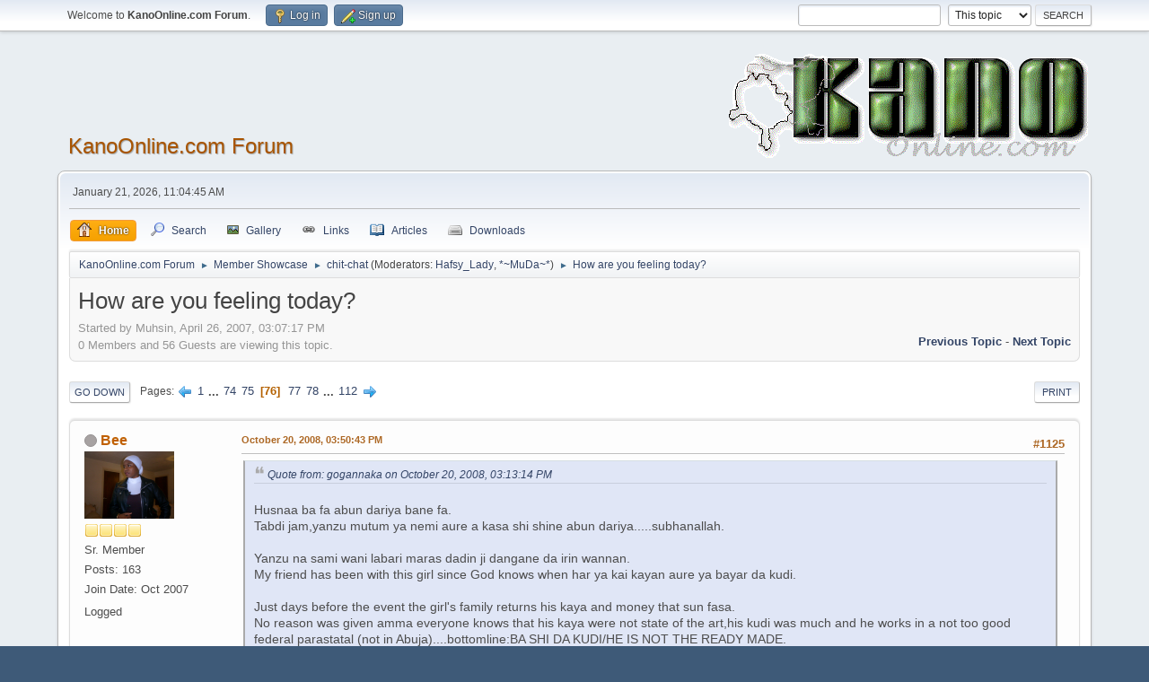

--- FILE ---
content_type: text/html; charset=UTF-8
request_url: https://kanoonline.com/smf/index.php?topic=2950.msg44211
body_size: 13025
content:
<!DOCTYPE html>
<html lang="en-US">
<head>
	<meta charset="UTF-8">
	<link rel="stylesheet" href="https://kanoonline.com/smf/Themes/default/css/minified_16caae866a974a818bd235cada5d636f.css?smf214_1699841286">
	<link rel="stylesheet" href="https://use.fontawesome.com/releases/v5.13.1/css/all.css" integrity="sha384-xxzQGERXS00kBmZW/6qxqJPyxW3UR0BPsL4c8ILaIWXva5kFi7TxkIIaMiKtqV1Q" crossorigin="anonymous">
	<style>
						.sceditor-button-bing div {
							background: url('https://kanoonline.com/smf/Themes/default/images/bbc/bing.png');
						}
						.sceditor-button-imdb div {
							background: url('https://kanoonline.com/smf/Themes/default/images/bbc/imdb.png');
						}
						.sceditor-button-google div {
							background: url('https://kanoonline.com/smf/Themes/default/images/bbc/google.png');
						}
	
	img.avatar { max-width: 120px !important; max-height: 120px !important; }
	
	.postarea .bbc_img, .list_posts .bbc_img, .post .inner .bbc_img, form#reported_posts .bbc_img, #preview_body .bbc_img { max-width: min(100%,826px); }
	
	.postarea .bbc_img, .list_posts .bbc_img, .post .inner .bbc_img, form#reported_posts .bbc_img, #preview_body .bbc_img { max-height: 584px; }
	
			.main_icons.poke::before {
				background-position: 0;
				background-image: url("https://kanoonline.com/smf/Themes/default/images/icons/poke.png");
				background-size: contain;
			}
		
	
	</style>
	<script>
		var smf_theme_url = "https://kanoonline.com/smf/Themes/default";
		var smf_default_theme_url = "https://kanoonline.com/smf/Themes/default";
		var smf_images_url = "https://kanoonline.com/smf/Themes/default/images";
		var smf_smileys_url = "https://kanoonline.com/smf/Smileys";
		var smf_smiley_sets = "";
		var smf_smiley_sets_default = "";
		var smf_avatars_url = "https://kanoonline.com/smf/avatars";
		var smf_scripturl = "https://kanoonline.com/smf/index.php?PHPSESSID=01ab46318ed015f0e96fe1ce8e644fab&amp;";
		var smf_iso_case_folding = false;
		var smf_charset = "UTF-8";
		var smf_session_id = "d66dd7d4e99a7ff95e716ae4119c1e22";
		var smf_session_var = "b77af33f";
		var smf_member_id = 0;
		var ajax_notification_text = 'Loading...';
		var help_popup_heading_text = 'A little lost? Let me explain:';
		var banned_text = 'Sorry Guest, you are banned from using this forum!';
		var smf_txt_expand = 'Expand';
		var smf_txt_shrink = 'Shrink';
		var smf_collapseAlt = 'Hide';
		var smf_expandAlt = 'Show';
		var smf_quote_expand = false;
		var allow_xhjr_credentials = false;
	</script>
	<script src="https://ajax.googleapis.com/ajax/libs/jquery/3.6.3/jquery.min.js"></script>
	<script src="https://kanoonline.com/smf/Themes/default/scripts/jquery.sceditor.bbcode.min.js?smf214_1699841286"></script>
	<script src="https://kanoonline.com/smf/Themes/default/scripts/minified_a5330b4db31c3cc98c35911ab233236b.js?smf214_1699841286"></script>
	<script src="https://kanoonline.com/smf/Themes/default/scripts/minified_64107b330a0b7210bfe0590d29f865e0.js?smf214_1699841286" defer></script>
	<script>
		var smf_smileys_url = 'https://kanoonline.com/smf/Smileys/';
		var bbc_quote_from = 'Quote from';
		var bbc_quote = 'Quote';
		var bbc_search_on = 'on';
	var smf_you_sure ='Are you sure you want to do this?';
	</script>
	<title>How are you feeling today? - Page 76</title>
	<meta name="viewport" content="width=device-width, initial-scale=1">
	<meta property="og:site_name" content="KanoOnline.com Forum">
	<meta property="og:title" content="How are you feeling today? - Page 76">
	<meta name="keywords" content="KanoOnline.com, Forum, Kano, Nigeria">
	<meta property="og:url" content="https://kanoonline.com/smf/index.php?PHPSESSID=01ab46318ed015f0e96fe1ce8e644fab&amp;topic=2950.1125">
	<meta property="og:description" content="How are you feeling today? - Page 76">
	<meta name="description" content="How are you feeling today? - Page 76">
	<meta name="theme-color" content="#557EA0">
	<meta name="robots" content="noindex">
	<link rel="canonical" href="https://kanoonline.com/smf/index.php?topic=2950.1125">
	<link rel="help" href="https://kanoonline.com/smf/index.php?PHPSESSID=01ab46318ed015f0e96fe1ce8e644fab&amp;action=help">
	<link rel="contents" href="https://kanoonline.com/smf/index.php?PHPSESSID=01ab46318ed015f0e96fe1ce8e644fab&amp;">
	<link rel="search" href="https://kanoonline.com/smf/index.php?PHPSESSID=01ab46318ed015f0e96fe1ce8e644fab&amp;action=search">
	<link rel="alternate" type="application/rss+xml" title="KanoOnline.com Forum - RSS" href="https://kanoonline.com/smf/index.php?PHPSESSID=01ab46318ed015f0e96fe1ce8e644fab&amp;action=.xml;type=rss2;board=18">
	<link rel="alternate" type="application/atom+xml" title="KanoOnline.com Forum - Atom" href="https://kanoonline.com/smf/index.php?PHPSESSID=01ab46318ed015f0e96fe1ce8e644fab&amp;action=.xml;type=atom;board=18">
	<link rel="next" href="https://kanoonline.com/smf/index.php?PHPSESSID=01ab46318ed015f0e96fe1ce8e644fab&amp;topic=2950.1140">
	<link rel="prev" href="https://kanoonline.com/smf/index.php?PHPSESSID=01ab46318ed015f0e96fe1ce8e644fab&amp;topic=2950.1110">
	<link rel="index" href="https://kanoonline.com/smf/index.php?PHPSESSID=01ab46318ed015f0e96fe1ce8e644fab&amp;board=18.0"><style>.vv_special { display:none; }</style>
</head>
<body id="chrome" class="action_messageindex board_18">
<div id="footerfix">
	<div id="top_section">
		<div class="inner_wrap">
			<ul class="floatleft" id="top_info">
				<li class="welcome">
					Welcome to <strong>KanoOnline.com Forum</strong>.
				</li>
				<li class="button_login">
					<a href="https://kanoonline.com/smf/index.php?PHPSESSID=01ab46318ed015f0e96fe1ce8e644fab&amp;action=login" class="open" onclick="return reqOverlayDiv(this.href, 'Log in', 'login');">
						<span class="main_icons login"></span>
						<span class="textmenu">Log in</span>
					</a>
				</li>
				<li class="button_signup">
					<a href="https://kanoonline.com/smf/index.php?PHPSESSID=01ab46318ed015f0e96fe1ce8e644fab&amp;action=signup" class="open">
						<span class="main_icons regcenter"></span>
						<span class="textmenu">Sign up</span>
					</a>
				</li>
			</ul>
			<form id="search_form" class="floatright" action="https://kanoonline.com/smf/index.php?PHPSESSID=01ab46318ed015f0e96fe1ce8e644fab&amp;action=search2" method="post" accept-charset="UTF-8">
				<input type="search" name="search" value="">&nbsp;
				<select name="search_selection">
					<option value="all">Entire forum </option>
					<option value="topic" selected>This topic</option>
					<option value="board">This board</option>
				</select>
				<input type="hidden" name="sd_topic" value="2950">
				<input type="submit" name="search2" value="Search" class="button">
				<input type="hidden" name="advanced" value="0">
			</form>
		</div><!-- .inner_wrap -->
	</div><!-- #top_section -->
	<div id="header">
		<h1 class="forumtitle">
			<a id="top" href="https://kanoonline.com/smf/index.php?PHPSESSID=01ab46318ed015f0e96fe1ce8e644fab&amp;">KanoOnline.com Forum</a>
		</h1>
		<img id="smflogo" src="https://kanoonline.com/smf/Themes/default/images/smflogo.png" alt="Kano Online Forum" title="Kano Online Forum (Kaini Kano - ko a buhun barkono!)">
	</div>
	<div id="wrapper">
		<div id="upper_section">
			<div id="inner_section">
				<div id="inner_wrap" class="hide_720">
					<div class="user">
						<time datetime="2026-01-21T10:04:45Z">January 21, 2026, 11:04:45 AM</time>
					</div>
				</div>
				<a class="mobile_user_menu">
					<span class="menu_icon"></span>
					<span class="text_menu">Main Menu</span>
				</a>
				<div id="main_menu">
					<div id="mobile_user_menu" class="popup_container">
						<div class="popup_window description">
							<div class="popup_heading">Main Menu
								<a href="javascript:void(0);" class="main_icons hide_popup"></a>
							</div>
							
					<ul class="dropmenu menu_nav">
						<li class="button_home">
							<a class="active" href="https://kanoonline.com/smf/index.php?PHPSESSID=01ab46318ed015f0e96fe1ce8e644fab&amp;">
								<span class="main_icons home"></span><span class="textmenu">Home</span>
							</a>
						</li>
						<li class="button_search">
							<a href="https://kanoonline.com/smf/index.php?PHPSESSID=01ab46318ed015f0e96fe1ce8e644fab&amp;action=search">
								<span class="main_icons search"></span><span class="textmenu">Search</span>
							</a>
						</li>
						<li class="button_gallery">
							<a href="https://kanoonline.com/smf/index.php?PHPSESSID=01ab46318ed015f0e96fe1ce8e644fab&amp;action=gallery">
								<img src="https://kanoonline.com/smf/Themes/default/images/gallery.png" alt=""><span class="textmenu">Gallery</span>
							</a>
						</li>
						<li class="button_links">
							<a href="https://kanoonline.com/smf/index.php?PHPSESSID=01ab46318ed015f0e96fe1ce8e644fab&amp;action=links">
								<img src="https://kanoonline.com/smf/Themes/default/images/links.png" alt=""><span class="textmenu">Links</span>
							</a>
						</li>
						<li class="button_articles">
							<a href="https://kanoonline.com/smf/index.php?PHPSESSID=01ab46318ed015f0e96fe1ce8e644fab&amp;action=articles">
								<img src="https://kanoonline.com/smf/Themes/default/images/articles.png" alt=""><span class="textmenu">Articles</span>
							</a>
						</li>
						<li class="button_downloads">
							<a href="https://kanoonline.com/smf/index.php?PHPSESSID=01ab46318ed015f0e96fe1ce8e644fab&amp;action=downloads">
								<img src="https://kanoonline.com/smf/Themes/default/images/drive.png" alt=""><span class="textmenu">Downloads</span>
							</a>
						</li>
					</ul><!-- .menu_nav -->
						</div>
					</div>
				</div>
				<div class="navigate_section">
					<ul>
						<li>
							<a href="https://kanoonline.com/smf/index.php?PHPSESSID=01ab46318ed015f0e96fe1ce8e644fab&amp;"><span>KanoOnline.com Forum</span></a>
						</li>
						<li>
							<span class="dividers"> &#9658; </span>
							<a href="https://kanoonline.com/smf/index.php?PHPSESSID=01ab46318ed015f0e96fe1ce8e644fab&amp;#c3"><span>Member Showcase</span></a>
						</li>
						<li>
							<span class="dividers"> &#9658; </span>
							<a href="https://kanoonline.com/smf/index.php?PHPSESSID=01ab46318ed015f0e96fe1ce8e644fab&amp;board=18.0"><span>chit-chat</span></a> <span class="board_moderators">(Moderators: <a href="https://kanoonline.com/smf/index.php?PHPSESSID=01ab46318ed015f0e96fe1ce8e644fab&amp;action=profile;u=137" title="Board Moderator">Hafsy_Lady</a>, <a href="https://kanoonline.com/smf/index.php?PHPSESSID=01ab46318ed015f0e96fe1ce8e644fab&amp;action=profile;u=494" title="Board Moderator">*~MuDa~*</a>)</span>
						</li>
						<li class="last">
							<span class="dividers"> &#9658; </span>
							<a href="https://kanoonline.com/smf/index.php?PHPSESSID=01ab46318ed015f0e96fe1ce8e644fab&amp;topic=2950.0"><span>How are you feeling today?</span></a>
						</li>
					</ul>
				</div><!-- .navigate_section -->
			</div><!-- #inner_section -->
		</div><!-- #upper_section -->
		<div id="content_section">
			<div id="main_content_section">
		<div id="display_head" class="information">
			<h2 class="display_title">
				<span id="top_subject">How are you feeling today?</span>
			</h2>
			<p>Started by Muhsin, April 26, 2007, 03:07:17 PM</p>
			<span class="nextlinks floatright"><a href="https://kanoonline.com/smf/index.php?PHPSESSID=01ab46318ed015f0e96fe1ce8e644fab&amp;topic=2950.0;prev_next=prev#new">Previous topic</a> - <a href="https://kanoonline.com/smf/index.php?PHPSESSID=01ab46318ed015f0e96fe1ce8e644fab&amp;topic=2950.0;prev_next=next#new">Next topic</a></span>
			<p>0 Members and 56 Guests are viewing this topic.
			</p>
		</div><!-- #display_head -->
		
		<div class="pagesection top">
			
		<div class="buttonlist floatright">
			
				<a class="button button_strip_print" href="https://kanoonline.com/smf/index.php?PHPSESSID=01ab46318ed015f0e96fe1ce8e644fab&amp;action=printpage;topic=2950.0"  rel="nofollow">Print</a>
		</div>
			 
			<div class="pagelinks floatleft">
				<a href="#bot" class="button">Go Down</a>
				<span class="pages">Pages</span><a class="nav_page" href="https://kanoonline.com/smf/index.php?PHPSESSID=01ab46318ed015f0e96fe1ce8e644fab&amp;topic=2950.1110"><span class="main_icons previous_page"></span></a> <a class="nav_page" href="https://kanoonline.com/smf/index.php?PHPSESSID=01ab46318ed015f0e96fe1ce8e644fab&amp;topic=2950.0">1</a> <span class="expand_pages" onclick="expandPages(this, '&lt;a class=&quot;nav_page&quot; href=&quot;' + smf_scripturl + '?topic=2950.%1$d&quot;&gt;%2$s&lt;/a&gt; ', 15, 1095, 15);"> ... </span><a class="nav_page" href="https://kanoonline.com/smf/index.php?PHPSESSID=01ab46318ed015f0e96fe1ce8e644fab&amp;topic=2950.1095">74</a> <a class="nav_page" href="https://kanoonline.com/smf/index.php?PHPSESSID=01ab46318ed015f0e96fe1ce8e644fab&amp;topic=2950.1110">75</a> <span class="current_page">76</span> <a class="nav_page" href="https://kanoonline.com/smf/index.php?PHPSESSID=01ab46318ed015f0e96fe1ce8e644fab&amp;topic=2950.1140">77</a> <a class="nav_page" href="https://kanoonline.com/smf/index.php?PHPSESSID=01ab46318ed015f0e96fe1ce8e644fab&amp;topic=2950.1155">78</a> <span class="expand_pages" onclick="expandPages(this, '&lt;a class=&quot;nav_page&quot; href=&quot;' + smf_scripturl + '?topic=2950.%1$d&quot;&gt;%2$s&lt;/a&gt; ', 1170, 1665, 15);"> ... </span><a class="nav_page" href="https://kanoonline.com/smf/index.php?PHPSESSID=01ab46318ed015f0e96fe1ce8e644fab&amp;topic=2950.1665">112</a> <a class="nav_page" href="https://kanoonline.com/smf/index.php?PHPSESSID=01ab46318ed015f0e96fe1ce8e644fab&amp;topic=2950.1140"><span class="main_icons next_page"></span></a> 
			</div>
		<div class="mobile_buttons floatright">
			<a class="button mobile_act">User actions</a>
			
		</div>
		</div>
		<div id="forumposts">
			<form action="https://kanoonline.com/smf/index.php?PHPSESSID=01ab46318ed015f0e96fe1ce8e644fab&amp;action=quickmod2;topic=2950.1125" method="post" accept-charset="UTF-8" name="quickModForm" id="quickModForm" onsubmit="return oQuickModify.bInEditMode ? oQuickModify.modifySave('d66dd7d4e99a7ff95e716ae4119c1e22', 'b77af33f') : false">
				<div class="windowbg" id="msg44190">
					
					<div class="post_wrapper">
						<div class="poster">
							<h4>
								<span class="off" title="Offline"></span>
								<a href="https://kanoonline.com/smf/index.php?PHPSESSID=01ab46318ed015f0e96fe1ce8e644fab&amp;action=profile;u=3621" title="View the profile of Bee">Bee</a>
							</h4>
							<ul class="user_info">
								<li class="avatar">
									<a href="https://kanoonline.com/smf/index.php?PHPSESSID=01ab46318ed015f0e96fe1ce8e644fab&amp;action=profile;u=3621"><img class="avatar" src="https://kanoonline.com/smf/custom_avatar/avatar_3621.png" alt=""></a>
								</li>
								<li class="icons"><img src="https://kanoonline.com/smf/Themes/default/images/membericons/icon.png" alt="*"><img src="https://kanoonline.com/smf/Themes/default/images/membericons/icon.png" alt="*"><img src="https://kanoonline.com/smf/Themes/default/images/membericons/icon.png" alt="*"><img src="https://kanoonline.com/smf/Themes/default/images/membericons/icon.png" alt="*"></li>
								<li class="postgroup">Sr. Member</li>
								<li class="postcount">Posts: 163</li>
				       <li class="date_registered">Join Date: Oct 2007</li>
								<li class="im_icons">
									<ol>
										<li class="custom cust_gender"><span class=" main_icons gender_0" title="Female"></span></li>
									</ol>
								</li>
								<li class="poster_ip">Logged</li>
							</ul>
						</div><!-- .poster -->
						<div class="postarea">
							<div class="keyinfo">
								<div id="subject_44190" class="subject_title subject_hidden">
									<a href="https://kanoonline.com/smf/index.php?PHPSESSID=01ab46318ed015f0e96fe1ce8e644fab&amp;msg=44190" rel="nofollow">Re: How are you feeling today?</a>
								</div>
								<span class="page_number floatright">#1125</span>
								<div class="postinfo">
									<span class="messageicon"  style="position: absolute; z-index: -1;">
										<img src="https://kanoonline.com/smf/Themes/default/images/post/xx.png" alt="">
									</span>
									<a href="https://kanoonline.com/smf/index.php?PHPSESSID=01ab46318ed015f0e96fe1ce8e644fab&amp;msg=44190" rel="nofollow" title="Reply #1125 - Re: How are you feeling today?" class="smalltext">October 20, 2008, 03:50:43 PM</a>
									<span class="spacer"></span>
									<span class="smalltext modified floatright" id="modified_44190">
									</span>
								</div>
								<div id="msg_44190_quick_mod"></div>
							</div><!-- .keyinfo -->
							<div class="post">
								<div class="inner" data-msgid="44190" id="msg_44190">
									<blockquote class="bbc_standard_quote"><cite><a href="https://kanoonline.com/smf/index.php?PHPSESSID=01ab46318ed015f0e96fe1ce8e644fab&amp;topic=2950.msg44185#msg44185">Quote from: gogannaka on October 20, 2008, 03:13:14 PM</a></cite><br />Husnaa ba fa abun dariya bane fa.<br />Tabdi jam,yanzu mutum ya nemi aure a kasa shi shine abun dariya.....subhanallah.<br /><br />Yanzu na sami wani labari maras dadin ji dangane da irin wannan.<br />My friend has been with this girl since God knows when har ya kai kayan aure ya bayar da kudi.<br /><br />Just days before the event the girl's family returns his kaya and money that sun fasa.<br />No reason was given amma everyone knows that his kaya were not state of the art,his kudi was much and he works in a not too good federal parastatal (not in Abuja)....bottomline:BA SHI DA KUDI/HE IS NOT THE READY MADE.<br /><br />Kai duniya.<br />I feel so sad for him.<br /><br />@jibo ita wannan budurwa ce.<br /></blockquote><br />Salam<br />Ayya. that is sad.<br />But come oh, you said no reason was given, how come you concluded it was because he is NOT ready made.what if there is more to that? one never knows.<br /><br />Today: alright
								</div>
							</div><!-- .post -->
							<div class="under_message">
								<ul class="floatleft">
								</ul>
		<ul class="quickbuttons quickbuttons_post">
			<li class="post_options">
				<a href="javascript:void(0);">More...</a>
				<ul>
			<li>
				<a href="https://t.me/share/url?url=https%3A%2F%2Fkanoonline.com%2Fsmf%2Findex.php%3Fmsg%3D44190">
					<img style="width: 20px; margin-bottom: -5px;" src="https://kanoonline.com/smf/Themes/default/images/icons/Telegram.png">Share
				</a>
			</li>
			<li>
				<a href="https://api.whatsapp.com/send?text=https%3A%2F%2Fkanoonline.com%2Fsmf%2Findex.php%3Fmsg%3D44190">
					<img style="width: 20px; margin-bottom: -5px;" src="https://kanoonline.com/smf/Themes/default/images/icons/Whatsapp.png">Share
				</a>
			</li>
				</ul>
			</li>
		</ul><!-- .quickbuttons -->
							</div><!-- .under_message -->
						</div><!-- .postarea -->
						<div class="moderatorbar">
							<div class="signature" id="msg_44190_signature">
								Born To Bee Great
							</div>
						</div><!-- .moderatorbar -->
					</div><!-- .post_wrapper -->
				</div><!-- $message[css_class] -->
				<hr class="post_separator">
				<div class="windowbg" id="msg44211">
					
					<a id="new"></a>
					<div class="post_wrapper">
						<div class="poster">
							<h4>
								<span class="off" title="Offline"></span>
								<a href="https://kanoonline.com/smf/index.php?PHPSESSID=01ab46318ed015f0e96fe1ce8e644fab&amp;action=profile;u=3799" title="View the profile of Jibo">Jibo</a>
							</h4>
							<ul class="user_info">
								<li class="avatar">
									<a href="https://kanoonline.com/smf/index.php?PHPSESSID=01ab46318ed015f0e96fe1ce8e644fab&amp;action=profile;u=3799"><img class="avatar" src="https://kanoonline.com/smf/avatars/ava044.gif" alt=""></a>
								</li>
								<li class="icons"><img src="https://kanoonline.com/smf/Themes/default/images/membericons/icon.png" alt="*"><img src="https://kanoonline.com/smf/Themes/default/images/membericons/icon.png" alt="*"><img src="https://kanoonline.com/smf/Themes/default/images/membericons/icon.png" alt="*"><img src="https://kanoonline.com/smf/Themes/default/images/membericons/icon.png" alt="*"></li>
								<li class="postgroup">Sr. Member</li>
								<li class="postcount">Posts: 488</li>
								<li class="blurb">Jibril (Jibo)</li>
				       <li class="date_registered">Join Date: Jul 2008</li>
								<li class="im_icons">
									<ol>
										<li class="custom cust_gender"><span class=" main_icons gender_0" title="Male"></span></li>
									</ol>
								</li>
								<li class="profile">
									<ol class="profile_icons">
										<li><a href="htto://jiblawal.hi5.com" title="jibril" target="_blank" rel="noopener"><span class="main_icons www centericon" title="jibril"></span></a></li>
									</ol>
								</li><!-- .profile -->
								<li class="custom cust_loca">Location: Nigeria</li>
								<li class="poster_ip">Logged</li>
							</ul>
						</div><!-- .poster -->
						<div class="postarea">
							<div class="keyinfo">
								<div id="subject_44211" class="subject_title subject_hidden">
									<a href="https://kanoonline.com/smf/index.php?PHPSESSID=01ab46318ed015f0e96fe1ce8e644fab&amp;msg=44211" rel="nofollow">Re: How are you feeling today?</a>
								</div>
								<span class="page_number floatright">#1126</span>
								<div class="postinfo">
									<span class="messageicon"  style="position: absolute; z-index: -1;">
										<img src="https://kanoonline.com/smf/Themes/default/images/post/xx.png" alt="">
									</span>
									<a href="https://kanoonline.com/smf/index.php?PHPSESSID=01ab46318ed015f0e96fe1ce8e644fab&amp;msg=44211" rel="nofollow" title="Reply #1126 - Re: How are you feeling today?" class="smalltext">October 21, 2008, 10:12:55 AM</a>
									<span class="spacer"></span>
									<span class="smalltext modified floatright" id="modified_44211">
									</span>
								</div>
								<div id="msg_44211_quick_mod"></div>
							</div><!-- .keyinfo -->
							<div class="post">
								<div class="inner" data-msgid="44211" id="msg_44211">
									Well haka kowane allazi da na shi amanu, wani nashi ma kafaruna kokuma dagau! Amma dai sincerity na da dadi banda yaudara! Shi yassa ko wagga da kyau yayi da kyau ne! dA IYAYE DA MATA su ke bata neman aure. Ce wa akayi in wani ya fara ciniki kada wani ya dora akai a bari sai ya janye! Haka ne ma ga neman aure! Amma sai kaga mutum goma suna neman mace guda kuma iyayen sun sani, amma sai ace wai yarinyar ta cika farin jini ne! Amma an manta sabawa dokar Allah! Well... ::) ::) ::) ::) ::) ::) ::)
								</div>
							</div><!-- .post -->
							<div class="under_message">
								<ul class="floatleft">
								</ul>
		<ul class="quickbuttons quickbuttons_post">
			<li class="post_options">
				<a href="javascript:void(0);">More...</a>
				<ul>
			<li>
				<a href="https://t.me/share/url?url=https%3A%2F%2Fkanoonline.com%2Fsmf%2Findex.php%3Fmsg%3D44211">
					<img style="width: 20px; margin-bottom: -5px;" src="https://kanoonline.com/smf/Themes/default/images/icons/Telegram.png">Share
				</a>
			</li>
			<li>
				<a href="https://api.whatsapp.com/send?text=https%3A%2F%2Fkanoonline.com%2Fsmf%2Findex.php%3Fmsg%3D44211">
					<img style="width: 20px; margin-bottom: -5px;" src="https://kanoonline.com/smf/Themes/default/images/icons/Whatsapp.png">Share
				</a>
			</li>
				</ul>
			</li>
		</ul><!-- .quickbuttons -->
							</div><!-- .under_message -->
						</div><!-- .postarea -->
						<div class="moderatorbar">
							<div class="signature" id="msg_44211_signature">
								A lazy youth is definitely a begging adult! Bata hankalin Dare ka yi suna!: Fas'alu ahalil zikri, inkuntum la ta'alamun!
							</div>
						</div><!-- .moderatorbar -->
					</div><!-- .post_wrapper -->
				</div><!-- $message[css_class] -->
				<hr class="post_separator">
				<div class="windowbg" id="msg44225">
					
					
					<div class="post_wrapper">
						<div class="poster">
							<h4>
								<span class="off" title="Offline"></span>
								<a href="https://kanoonline.com/smf/index.php?PHPSESSID=01ab46318ed015f0e96fe1ce8e644fab&amp;action=profile;u=1385" title="View the profile of HUSNAA">HUSNAA</a>
							</h4>
							<ul class="user_info">
								<li class="avatar">
									<a href="https://kanoonline.com/smf/index.php?PHPSESSID=01ab46318ed015f0e96fe1ce8e644fab&amp;action=profile;u=1385"><img class="avatar" src="https://kanoonline.com/smf/custom_avatar/avatar_1385.png" alt=""></a>
								</li>
								<li class="icons"><img src="https://kanoonline.com/smf/Themes/default/images/membericons/icon.png" alt="*"><img src="https://kanoonline.com/smf/Themes/default/images/membericons/icon.png" alt="*"><img src="https://kanoonline.com/smf/Themes/default/images/membericons/icon.png" alt="*"><img src="https://kanoonline.com/smf/Themes/default/images/membericons/icon.png" alt="*"><img src="https://kanoonline.com/smf/Themes/default/images/membericons/icon.png" alt="*"></li>
								<li class="postgroup">Super Member</li>
								<li class="postcount">Posts: 2,944</li>
								<li class="blurb">Life's but the blink of an eye:spend it gratefully</li>
				       <li class="date_registered">Join Date: Dec 2005</li>
								<li class="im_icons">
									<ol>
										<li class="custom cust_gender"><span class=" main_icons gender_0" title="Female"></span></li>
									</ol>
								</li>
								<li class="custom cust_loca">Location: In Limbo</li>
								<li class="poster_ip">Logged</li>
							</ul>
						</div><!-- .poster -->
						<div class="postarea">
							<div class="keyinfo">
								<div id="subject_44225" class="subject_title subject_hidden">
									<a href="https://kanoonline.com/smf/index.php?PHPSESSID=01ab46318ed015f0e96fe1ce8e644fab&amp;msg=44225" rel="nofollow">Re: How are you feeling today?</a>
								</div>
								<span class="page_number floatright">#1127</span>
								<div class="postinfo">
									<span class="messageicon"  style="position: absolute; z-index: -1;">
										<img src="https://kanoonline.com/smf/Themes/default/images/post/xx.png" alt="">
									</span>
									<a href="https://kanoonline.com/smf/index.php?PHPSESSID=01ab46318ed015f0e96fe1ce8e644fab&amp;msg=44225" rel="nofollow" title="Reply #1127 - Re: How are you feeling today?" class="smalltext">October 21, 2008, 03:35:28 PM</a>
									<span class="spacer"></span>
									<span class="smalltext modified floatright" id="modified_44225">
									</span>
								</div>
								<div id="msg_44225_quick_mod"></div>
							</div><!-- .keyinfo -->
							<div class="post">
								<div class="inner" data-msgid="44225" id="msg_44225">
									<blockquote class="bbc_standard_quote"><cite><a href="https://kanoonline.com/smf/index.php?PHPSESSID=01ab46318ed015f0e96fe1ce8e644fab&amp;topic=2950.msg44211#msg44211">Quote from: Jibo on October 21, 2008, 10:12:55 AM</a></cite><br />Well haka kowane allazi da na shi amanu, wani nashi ma kafaruna kokuma dagau! Amma dai sincerity na da dadi banda yaudara! Shi yassa ko wagga da kyau yayi da kyau ne! dA IYAYE DA MATA su ke bata neman aure. Ce wa akayi in wani ya fara ciniki kada wani ya dora akai a bari sai ya janye! <b>Haka ne ma ga neman aure! </b>Amma sai kaga mutum goma suna neman mace guda kuma iyayen sun sani, amma sai ace wai yarinyar ta cika farin jini ne! Amma an manta sabawa dokar Allah! Well... ::) ::) ::) ::) ::) ::) ::)<br /></blockquote><br />Wai tsaya, in kun je neman aure kuma yarinyar bata da ra'ayin namijin, yazama tilas ta kula shi? Kuma in yana nema wani ya fito kuma taga ranta ya biya da shi, shi kenan sai ta hakura saboda wani ya riga shi, duk da ba ta da ra'ayin na farkon? Kuma ma yaya shi wancan zai san wani na son ta? Ace ma ya na sane, to ba sai ya ga ko za su fi dace wa da ita ba fiye da wancan?&nbsp; A society din mu da ana ganin rashin kunya ne mace ta fara nuna wa namiji kaunar ta, to ai ka ga in wancan bai fito ba ai an kware ta kenan, tunda karshen ta ma ta san shi kuma yana cikin ranta, amma wai saboda wani ya rigashi kada baki, sai ta hakura ta biye wa wanda ba ta son!<br />Ku dai maza kun cika san kanku! In maza goma na sha'awar yarinya daya, Allah Ya Bai wa mai rabo sa'a, amma ba a ce wai sai dai wanda ya fito na farko ya janye takwana sannan wani ya shigo. In ya nace fa? ai akwai irin su, wa'yanda za su kannannade iyayen ta da 'yan uwanta wajen nuna wai shi mutumin kirki mai hali nagari mai girmama jama'a, shine gaida kakkanin ta, kawunta, gwaggan ta. Taimaki wane taimaki wance, wai duk dan ashawo masa kanta ta aure shi, ko a tilasta mata saboda abin ya kai har an fara jin kunyar sa! Cabdi!
								</div>
							</div><!-- .post -->
							<div class="under_message">
								<ul class="floatleft">
								</ul>
		<ul class="quickbuttons quickbuttons_post">
			<li class="post_options">
				<a href="javascript:void(0);">More...</a>
				<ul>
			<li>
				<a href="https://t.me/share/url?url=https%3A%2F%2Fkanoonline.com%2Fsmf%2Findex.php%3Fmsg%3D44225">
					<img style="width: 20px; margin-bottom: -5px;" src="https://kanoonline.com/smf/Themes/default/images/icons/Telegram.png">Share
				</a>
			</li>
			<li>
				<a href="https://api.whatsapp.com/send?text=https%3A%2F%2Fkanoonline.com%2Fsmf%2Findex.php%3Fmsg%3D44225">
					<img style="width: 20px; margin-bottom: -5px;" src="https://kanoonline.com/smf/Themes/default/images/icons/Whatsapp.png">Share
				</a>
			</li>
				</ul>
			</li>
		</ul><!-- .quickbuttons -->
							</div><!-- .under_message -->
						</div><!-- .postarea -->
						<div class="moderatorbar">
							<div class="signature" id="msg_44225_signature">
								Ghafurallahi lana wa lakum
							</div>
						</div><!-- .moderatorbar -->
					</div><!-- .post_wrapper -->
				</div><!-- $message[css_class] -->
				<hr class="post_separator">
				<div class="windowbg" id="msg44230">
					
					
					<div class="post_wrapper">
						<div class="poster">
							<h4>
								<span class="off" title="Offline"></span>
								<a href="https://kanoonline.com/smf/index.php?PHPSESSID=01ab46318ed015f0e96fe1ce8e644fab&amp;action=profile;u=3799" title="View the profile of Jibo">Jibo</a>
							</h4>
							<ul class="user_info">
								<li class="avatar">
									<a href="https://kanoonline.com/smf/index.php?PHPSESSID=01ab46318ed015f0e96fe1ce8e644fab&amp;action=profile;u=3799"><img class="avatar" src="https://kanoonline.com/smf/avatars/ava044.gif" alt=""></a>
								</li>
								<li class="icons"><img src="https://kanoonline.com/smf/Themes/default/images/membericons/icon.png" alt="*"><img src="https://kanoonline.com/smf/Themes/default/images/membericons/icon.png" alt="*"><img src="https://kanoonline.com/smf/Themes/default/images/membericons/icon.png" alt="*"><img src="https://kanoonline.com/smf/Themes/default/images/membericons/icon.png" alt="*"></li>
								<li class="postgroup">Sr. Member</li>
								<li class="postcount">Posts: 488</li>
								<li class="blurb">Jibril (Jibo)</li>
				       <li class="date_registered">Join Date: Jul 2008</li>
								<li class="im_icons">
									<ol>
										<li class="custom cust_gender"><span class=" main_icons gender_0" title="Male"></span></li>
									</ol>
								</li>
								<li class="profile">
									<ol class="profile_icons">
										<li><a href="htto://jiblawal.hi5.com" title="jibril" target="_blank" rel="noopener"><span class="main_icons www centericon" title="jibril"></span></a></li>
									</ol>
								</li><!-- .profile -->
								<li class="custom cust_loca">Location: Nigeria</li>
								<li class="poster_ip">Logged</li>
							</ul>
						</div><!-- .poster -->
						<div class="postarea">
							<div class="keyinfo">
								<div id="subject_44230" class="subject_title subject_hidden">
									<a href="https://kanoonline.com/smf/index.php?PHPSESSID=01ab46318ed015f0e96fe1ce8e644fab&amp;msg=44230" rel="nofollow">Re: How are you feeling today?</a>
								</div>
								<span class="page_number floatright">#1128</span>
								<div class="postinfo">
									<span class="messageicon"  style="position: absolute; z-index: -1;">
										<img src="https://kanoonline.com/smf/Themes/default/images/post/xx.png" alt="">
									</span>
									<a href="https://kanoonline.com/smf/index.php?PHPSESSID=01ab46318ed015f0e96fe1ce8e644fab&amp;msg=44230" rel="nofollow" title="Reply #1128 - Re: How are you feeling today?" class="smalltext">October 21, 2008, 03:54:46 PM</a>
									<span class="spacer"></span>
									<span class="smalltext modified floatright" id="modified_44230">
									</span>
								</div>
								<div id="msg_44230_quick_mod"></div>
							</div><!-- .keyinfo -->
							<div class="post">
								<div class="inner" data-msgid="44230" id="msg_44230">
									<blockquote class="bbc_standard_quote"><cite><a href="https://kanoonline.com/smf/index.php?PHPSESSID=01ab46318ed015f0e96fe1ce8e644fab&amp;topic=2950.msg44225#msg44225">Quote from: HUSNAA on October 21, 2008, 03:35:28 PM</a></cite><br />Wai tsaya, in kun je neman aure kuma yarinyar bata da ra'ayin namijin, yazama tilas ta kula shi? Kuma in yana nema wani ya fito kuma taga ranta ya biya da shi, shi kenan sai ta hakura saboda wani ya riga shi, duk da ba ta da ra'ayin na farkon? Kuma ma yaya shi wancan zai san wani na son ta? Ace ma ya na sane, to ba sai ya ga ko za su fi dace wa da ita ba fiye da wancan?&nbsp; A society din mu da ana ganin rashin kunya ne mace ta fara nuna wa namiji kaunar ta, to ai ka ga in wancan bai fito ba ai an kware ta kenan, tunda karshen ta ma ta san shi kuma yana cikin ranta, amma wai saboda wani ya rigashi kada baki, sai ta hakura ta biye wa wanda ba ta son!<br />Ku dai maza kun cika san kanku! In maza goma na sha'awar yarinya daya, Allah Ya Bai wa mai rabo sa'a, amma ba a ce wai sai dai wanda ya fito na farko ya janye takwana sannan wani ya shigo. In ya nace fa? ai akwai irin su, wa'yanda za su kannannade iyayen ta da 'yan uwanta wajen nuna wai shi mutumin kirki mai hali nagari mai girmama jama'a, shine gaida kakkanin ta, kawunta, gwaggan ta. Taimaki wane taimaki wance, wai duk dan ashawo masa kanta ta aure shi, ko a tilasta mata saboda abin ya kai har an fara jin kunyar sa! Cabdi!<br /></blockquote>I like your response, a typical response from real Bahausa! Shi yasa nace iyayen ke bata neman aure! Idan yarinya bata ra'ayin mutum na tabbata iyayen will have a means of knowing and understanding. Therefore 'instantly', ba da jimawa ba za a fada wa wanda ya turo, cewa ya hakura. Amma kuma bashi izinin neman aure does not mean an bashi auren. All that you have mentioned are typical of things done against islamic teaching regarding marriage issues! Even where ya nace, there is no sensibility for him to do that, especially now that a girl can tell you outrightly. But sometimes nacewa na aiki fa, daga baya yarinyar kan respond.<br /><br />Today, I am exhausted! :-X :-X :-X :-X
								</div>
							</div><!-- .post -->
							<div class="under_message">
								<ul class="floatleft">
								</ul>
		<ul class="quickbuttons quickbuttons_post">
			<li class="post_options">
				<a href="javascript:void(0);">More...</a>
				<ul>
			<li>
				<a href="https://t.me/share/url?url=https%3A%2F%2Fkanoonline.com%2Fsmf%2Findex.php%3Fmsg%3D44230">
					<img style="width: 20px; margin-bottom: -5px;" src="https://kanoonline.com/smf/Themes/default/images/icons/Telegram.png">Share
				</a>
			</li>
			<li>
				<a href="https://api.whatsapp.com/send?text=https%3A%2F%2Fkanoonline.com%2Fsmf%2Findex.php%3Fmsg%3D44230">
					<img style="width: 20px; margin-bottom: -5px;" src="https://kanoonline.com/smf/Themes/default/images/icons/Whatsapp.png">Share
				</a>
			</li>
				</ul>
			</li>
		</ul><!-- .quickbuttons -->
							</div><!-- .under_message -->
						</div><!-- .postarea -->
						<div class="moderatorbar">
							<div class="signature" id="msg_44230_signature">
								A lazy youth is definitely a begging adult! Bata hankalin Dare ka yi suna!: Fas'alu ahalil zikri, inkuntum la ta'alamun!
							</div>
						</div><!-- .moderatorbar -->
					</div><!-- .post_wrapper -->
				</div><!-- $message[css_class] -->
				<hr class="post_separator">
				<div class="windowbg" id="msg44231">
					
					
					<div class="post_wrapper">
						<div class="poster">
							<h4>
								<span class="off" title="Offline"></span>
								<a href="https://kanoonline.com/smf/index.php?PHPSESSID=01ab46318ed015f0e96fe1ce8e644fab&amp;action=profile;u=3461" title="View the profile of Dan-Borno">Dan-Borno</a>
							</h4>
							<ul class="user_info">
								<li class="avatar">
									<a href="https://kanoonline.com/smf/index.php?PHPSESSID=01ab46318ed015f0e96fe1ce8e644fab&amp;action=profile;u=3461"><img class="avatar" src="https://kanoonline.com/smf/custom_avatar/avatar_3461_1528692042.png" alt=""></a>
								</li>
								<li class="icons"><img src="https://kanoonline.com/smf/Themes/default/images/membericons/icon.png" alt="*"><img src="https://kanoonline.com/smf/Themes/default/images/membericons/icon.png" alt="*"><img src="https://kanoonline.com/smf/Themes/default/images/membericons/icon.png" alt="*"><img src="https://kanoonline.com/smf/Themes/default/images/membericons/icon.png" alt="*"><img src="https://kanoonline.com/smf/Themes/default/images/membericons/icon.png" alt="*"></li>
								<li class="postgroup">Super Member</li>
								<li class="postcount">Posts: 2,389</li>
								<li class="blurb">EVERYTHING HAPPENS FOR A REASON</li>
				       <li class="date_registered">Join Date: Jan 2007</li>
								<li class="im_icons">
									<ol>
										<li class="custom cust_gender"><span class=" main_icons gender_0" title="Male"></span></li>
									</ol>
								</li>
								<li class="profile">
									<ol class="profile_icons">
										<li><a href="http://www.articlesdir.co.cc" title="Dan-Borno" target="_blank" rel="noopener"><span class="main_icons www centericon" title="Dan-Borno"></span></a></li>
									</ol>
								</li><!-- .profile -->
								<li class="custom cust_loca">Location: Maiduguri</li>
								<li class="poster_ip">Logged</li>
							</ul>
						</div><!-- .poster -->
						<div class="postarea">
							<div class="keyinfo">
								<div id="subject_44231" class="subject_title subject_hidden">
									<a href="https://kanoonline.com/smf/index.php?PHPSESSID=01ab46318ed015f0e96fe1ce8e644fab&amp;msg=44231" rel="nofollow">Re: How are you feeling today?</a>
								</div>
								<span class="page_number floatright">#1129</span>
								<div class="postinfo">
									<span class="messageicon"  style="position: absolute; z-index: -1;">
										<img src="https://kanoonline.com/smf/Themes/default/images/post/xx.png" alt="">
									</span>
									<a href="https://kanoonline.com/smf/index.php?PHPSESSID=01ab46318ed015f0e96fe1ce8e644fab&amp;msg=44231" rel="nofollow" title="Reply #1129 - Re: How are you feeling today?" class="smalltext">October 21, 2008, 04:34:10 PM</a>
									<span class="spacer"></span>
									<span class="smalltext modified floatright" id="modified_44231">
									</span>
								</div>
								<div id="msg_44231_quick_mod"></div>
							</div><!-- .keyinfo -->
							<div class="post">
								<div class="inner" data-msgid="44231" id="msg_44231">
									barci! barci!! barci!!!&nbsp; i need it.
								</div>
							</div><!-- .post -->
							<div class="under_message">
								<ul class="floatleft">
								</ul>
		<ul class="quickbuttons quickbuttons_post">
			<li class="post_options">
				<a href="javascript:void(0);">More...</a>
				<ul>
			<li>
				<a href="https://t.me/share/url?url=https%3A%2F%2Fkanoonline.com%2Fsmf%2Findex.php%3Fmsg%3D44231">
					<img style="width: 20px; margin-bottom: -5px;" src="https://kanoonline.com/smf/Themes/default/images/icons/Telegram.png">Share
				</a>
			</li>
			<li>
				<a href="https://api.whatsapp.com/send?text=https%3A%2F%2Fkanoonline.com%2Fsmf%2Findex.php%3Fmsg%3D44231">
					<img style="width: 20px; margin-bottom: -5px;" src="https://kanoonline.com/smf/Themes/default/images/icons/Whatsapp.png">Share
				</a>
			</li>
				</ul>
			</li>
		</ul><!-- .quickbuttons -->
							</div><!-- .under_message -->
						</div><!-- .postarea -->
						<div class="moderatorbar">
							<div class="signature" id="msg_44231_signature">
								&quot;My mama always used to tell me: 'If you can't find somethin' to live for, you best find somethin' to die for&quot; - Tupak
							</div>
						</div><!-- .moderatorbar -->
					</div><!-- .post_wrapper -->
				</div><!-- $message[css_class] -->
				<hr class="post_separator">
				<div class="windowbg" id="msg44232">
					
					
					<div class="post_wrapper">
						<div class="poster">
							<h4>
								<span class="off" title="Offline"></span>
								<a href="https://kanoonline.com/smf/index.php?PHPSESSID=01ab46318ed015f0e96fe1ce8e644fab&amp;action=profile;u=1385" title="View the profile of HUSNAA">HUSNAA</a>
							</h4>
							<ul class="user_info">
								<li class="avatar">
									<a href="https://kanoonline.com/smf/index.php?PHPSESSID=01ab46318ed015f0e96fe1ce8e644fab&amp;action=profile;u=1385"><img class="avatar" src="https://kanoonline.com/smf/custom_avatar/avatar_1385.png" alt=""></a>
								</li>
								<li class="icons"><img src="https://kanoonline.com/smf/Themes/default/images/membericons/icon.png" alt="*"><img src="https://kanoonline.com/smf/Themes/default/images/membericons/icon.png" alt="*"><img src="https://kanoonline.com/smf/Themes/default/images/membericons/icon.png" alt="*"><img src="https://kanoonline.com/smf/Themes/default/images/membericons/icon.png" alt="*"><img src="https://kanoonline.com/smf/Themes/default/images/membericons/icon.png" alt="*"></li>
								<li class="postgroup">Super Member</li>
								<li class="postcount">Posts: 2,944</li>
								<li class="blurb">Life's but the blink of an eye:spend it gratefully</li>
				       <li class="date_registered">Join Date: Dec 2005</li>
								<li class="im_icons">
									<ol>
										<li class="custom cust_gender"><span class=" main_icons gender_0" title="Female"></span></li>
									</ol>
								</li>
								<li class="custom cust_loca">Location: In Limbo</li>
								<li class="poster_ip">Logged</li>
							</ul>
						</div><!-- .poster -->
						<div class="postarea">
							<div class="keyinfo">
								<div id="subject_44232" class="subject_title subject_hidden">
									<a href="https://kanoonline.com/smf/index.php?PHPSESSID=01ab46318ed015f0e96fe1ce8e644fab&amp;msg=44232" rel="nofollow">Re: How are you feeling today?</a>
								</div>
								<span class="page_number floatright">#1130</span>
								<div class="postinfo">
									<span class="messageicon"  style="position: absolute; z-index: -1;">
										<img src="https://kanoonline.com/smf/Themes/default/images/post/xx.png" alt="">
									</span>
									<a href="https://kanoonline.com/smf/index.php?PHPSESSID=01ab46318ed015f0e96fe1ce8e644fab&amp;msg=44232" rel="nofollow" title="Reply #1130 - Re: How are you feeling today?" class="smalltext">October 21, 2008, 06:05:26 PM</a>
									<span class="spacer"></span>
									<span class="smalltext modified floatright" id="modified_44232">
									</span>
								</div>
								<div id="msg_44232_quick_mod"></div>
							</div><!-- .keyinfo -->
							<div class="post">
								<div class="inner" data-msgid="44232" id="msg_44232">
									<blockquote class="bbc_standard_quote"><cite><a href="https://kanoonline.com/smf/index.php?PHPSESSID=01ab46318ed015f0e96fe1ce8e644fab&amp;topic=2950.msg44230#msg44230">Quote from: Jibo on October 21, 2008, 03:54:46 PM</a></cite><br /><blockquote class="bbc_alternate_quote"><cite><a href="https://kanoonline.com/smf/index.php?PHPSESSID=01ab46318ed015f0e96fe1ce8e644fab&amp;topic=2950.msg44225#msg44225">Quote from: HUSNAA on October 21, 2008, 03:35:28 PM</a></cite><br />Wai tsaya, in kun je neman aure kuma yarinyar bata da ra'ayin namijin, yazama tilas ta kula shi? Kuma in yana nema wani ya fito kuma taga ranta ya biya da shi, shi kenan sai ta hakura saboda wani ya riga shi, duk da ba ta da ra'ayin na farkon? Kuma ma yaya shi wancan zai san wani na son ta? Ace ma ya na sane, to ba sai ya ga ko za su fi dace wa da ita ba fiye da wancan?&nbsp; A society din mu da ana ganin rashin kunya ne mace ta fara nuna wa namiji kaunar ta, to ai ka ga in wancan bai fito ba ai an kware ta kenan, tunda karshen ta ma ta san shi kuma yana cikin ranta, amma wai saboda wani ya rigashi kada baki, sai ta hakura ta biye wa wanda ba ta son!<br />Ku dai maza kun cika san kanku! In maza goma na sha'awar yarinya daya, Allah Ya Bai wa mai rabo sa'a, amma ba a ce wai sai dai wanda ya fito na farko ya janye takwana sannan wani ya shigo. In ya nace fa? ai akwai irin su, wa'yanda za su kannannade iyayen ta da 'yan uwanta wajen nuna wai shi mutumin kirki mai hali nagari mai girmama jama'a, shine gaida kakkanin ta, kawunta, gwaggan ta. Taimaki wane taimaki wance, wai duk dan ashawo masa kanta ta aure shi, ko a tilasta mata saboda abin ya kai har an fara jin kunyar sa! Cabdi!<br /></blockquote>I like your response, a typical response from real Bahausa! Shi yasa nace iyayen ke bata neman aure! Idan yarinya bata ra'ayin mutum na tabbata iyayen will have a means of knowing and understanding. Therefore 'instantly', ba da jimawa ba za a fada wa wanda ya turo, cewa ya hakura. Amma kuma bashi izinin neman aure does not mean an bashi auren. All that you have mentioned are typical of things done against islamic teaching regarding marriage issues! Even where ya nace, there is no sensibility for him to do that, especially now that a girl can tell you outrightly. <i><b>But sometimes nacewa na aiki fa, daga baya yarinyar kan respond.</b></i><br /><br />Today, I am exhausted! :-X :-X :-X :-X<br /></blockquote><br />Under duress ba; to ai kaga irin ta. Kuma bayan haka, a society din mu bada izinin neman aure is akin to bada auren, bcos the next thing is wai sai iyaye su ce ba za mu zama kananan mutane ba&nbsp; if the the girl realizes she's not keen on the guy! Dole yarinyar ta aure shi whether she likes it or not. I have seen it happen, in fact, it happened to me personally (not me as such, but ta kusa dani so sai so sai, within the family and although in retrospect, mutum zai ce Allah Ya Kaddara mijin ta ne, amma its not a happy marriage for her, she still loves the one she was made to give up saboda kada a zama kananan mutane!) I have seen it happen and that is why my daughter will only marry whom she loves and if it means breaking off at the 11th hour, bfor marriage, absolutely fine and dandy with me!!! Shi ma that situation I have seen happen as well.
								</div>
							</div><!-- .post -->
							<div class="under_message">
								<ul class="floatleft">
								</ul>
		<ul class="quickbuttons quickbuttons_post">
			<li class="post_options">
				<a href="javascript:void(0);">More...</a>
				<ul>
			<li>
				<a href="https://t.me/share/url?url=https%3A%2F%2Fkanoonline.com%2Fsmf%2Findex.php%3Fmsg%3D44232">
					<img style="width: 20px; margin-bottom: -5px;" src="https://kanoonline.com/smf/Themes/default/images/icons/Telegram.png">Share
				</a>
			</li>
			<li>
				<a href="https://api.whatsapp.com/send?text=https%3A%2F%2Fkanoonline.com%2Fsmf%2Findex.php%3Fmsg%3D44232">
					<img style="width: 20px; margin-bottom: -5px;" src="https://kanoonline.com/smf/Themes/default/images/icons/Whatsapp.png">Share
				</a>
			</li>
				</ul>
			</li>
		</ul><!-- .quickbuttons -->
							</div><!-- .under_message -->
						</div><!-- .postarea -->
						<div class="moderatorbar">
							<div class="signature" id="msg_44232_signature">
								Ghafurallahi lana wa lakum
							</div>
						</div><!-- .moderatorbar -->
					</div><!-- .post_wrapper -->
				</div><!-- $message[css_class] -->
				<hr class="post_separator">
				<div class="windowbg" id="msg44234">
					
					
					<div class="post_wrapper">
						<div class="poster">
							<h4>
								<span class="off" title="Offline"></span>
								<a href="https://kanoonline.com/smf/index.php?PHPSESSID=01ab46318ed015f0e96fe1ce8e644fab&amp;action=profile;u=2142" title="View the profile of Muhsin">Muhsin</a>
							</h4>
							<ul class="user_info">
								<li class="avatar">
									<a href="https://kanoonline.com/smf/index.php?PHPSESSID=01ab46318ed015f0e96fe1ce8e644fab&amp;action=profile;u=2142"><img class="avatar" src="https://kanoonline.com/smf/custom_avatar/avatar_2142_1489435183.png" alt=""></a>
								</li>
								<li class="icons"><img src="https://kanoonline.com/smf/Themes/default/images/membericons/icon.png" alt="*"><img src="https://kanoonline.com/smf/Themes/default/images/membericons/icon.png" alt="*"><img src="https://kanoonline.com/smf/Themes/default/images/membericons/icon.png" alt="*"><img src="https://kanoonline.com/smf/Themes/default/images/membericons/icon.png" alt="*"><img src="https://kanoonline.com/smf/Themes/default/images/membericons/icon.png" alt="*"></li>
								<li class="postgroup">Super Member</li>
								<li class="postcount">Posts: 3,107</li>
								<li class="blurb">Ikraa bismi Rabbikal lazii khalaq</li>
				       <li class="date_registered">Join Date: Jul 2006</li>
								<li class="im_icons">
									<ol>
										<li class="custom cust_icq"><a class="icq" href="//www.icq.com/people/123" target="_blank" rel="noopener" title="ICQ - 123"><img src="https://kanoonline.com/smf/Themes/default/images/icq.png" alt="ICQ - 123"></a></li>
										<li class="custom cust_gender"><span class=" main_icons gender_0" title="Male"></span></li>
									</ol>
								</li>
								<li class="profile">
									<ol class="profile_icons">
										<li><a href="http://www.muhsin.in" title="The Learner" target="_blank" rel="noopener"><span class="main_icons www centericon" title="The Learner"></span></a></li>
									</ol>
								</li><!-- .profile -->
								<li class="custom cust_loca">Location: kano</li>
								<li class="poster_ip">Logged</li>
							</ul>
						</div><!-- .poster -->
						<div class="postarea">
							<div class="keyinfo">
								<div id="subject_44234" class="subject_title subject_hidden">
									<a href="https://kanoonline.com/smf/index.php?PHPSESSID=01ab46318ed015f0e96fe1ce8e644fab&amp;msg=44234" rel="nofollow">Re: How are you feeling today?</a>
								</div>
								<span class="page_number floatright">#1131</span>
								<div class="postinfo">
									<span class="messageicon"  style="position: absolute; z-index: -1;">
										<img src="https://kanoonline.com/smf/Themes/default/images/post/xx.png" alt="">
									</span>
									<a href="https://kanoonline.com/smf/index.php?PHPSESSID=01ab46318ed015f0e96fe1ce8e644fab&amp;msg=44234" rel="nofollow" title="Reply #1131 - Re: How are you feeling today?" class="smalltext">October 21, 2008, 08:14:12 PM</a>
									<span class="spacer"></span>
									<span class="smalltext modified floatright" id="modified_44234">
									</span>
								</div>
								<div id="msg_44234_quick_mod"></div>
							</div><!-- .keyinfo -->
							<div class="post">
								<div class="inner" data-msgid="44234" id="msg_44234">
									Cool...triumph...happy...glory be to Allah!
								</div>
							</div><!-- .post -->
							<div class="under_message">
								<ul class="floatleft">
								</ul>
		<ul class="quickbuttons quickbuttons_post">
			<li class="post_options">
				<a href="javascript:void(0);">More...</a>
				<ul>
			<li>
				<a href="https://t.me/share/url?url=https%3A%2F%2Fkanoonline.com%2Fsmf%2Findex.php%3Fmsg%3D44234">
					<img style="width: 20px; margin-bottom: -5px;" src="https://kanoonline.com/smf/Themes/default/images/icons/Telegram.png">Share
				</a>
			</li>
			<li>
				<a href="https://api.whatsapp.com/send?text=https%3A%2F%2Fkanoonline.com%2Fsmf%2Findex.php%3Fmsg%3D44234">
					<img style="width: 20px; margin-bottom: -5px;" src="https://kanoonline.com/smf/Themes/default/images/icons/Whatsapp.png">Share
				</a>
			</li>
				</ul>
			</li>
		</ul><!-- .quickbuttons -->
							</div><!-- .under_message -->
						</div><!-- .postarea -->
						<div class="moderatorbar">
							<div class="signature" id="msg_44234_signature">
								Get to know [and remember] Allah in prosperity &amp; He will know&nbsp; [and remember] you in adversity.
							</div>
						</div><!-- .moderatorbar -->
					</div><!-- .post_wrapper -->
				</div><!-- $message[css_class] -->
				<hr class="post_separator">
				<div class="windowbg" id="msg44240">
					
					
					<div class="post_wrapper">
						<div class="poster">
							<h4>
								<span class="off" title="Offline"></span>
								<a href="https://kanoonline.com/smf/index.php?PHPSESSID=01ab46318ed015f0e96fe1ce8e644fab&amp;action=profile;u=396" title="View the profile of gogannaka">gogannaka</a>
							</h4>
							<ul class="user_info">
								<li class="membergroup">Global Moderator</li>
								<li class="avatar">
									<a href="https://kanoonline.com/smf/index.php?PHPSESSID=01ab46318ed015f0e96fe1ce8e644fab&amp;action=profile;u=396"><img class="avatar" src="https://kanoonline.com/smf/avatars/default.png" alt=""></a>
								</li>
								<li class="icons"><img src="https://kanoonline.com/smf/Themes/default/images/membericons/icongmod.png" alt="*"><img src="https://kanoonline.com/smf/Themes/default/images/membericons/icongmod.png" alt="*"><img src="https://kanoonline.com/smf/Themes/default/images/membericons/icongmod.png" alt="*"><img src="https://kanoonline.com/smf/Themes/default/images/membericons/icongmod.png" alt="*"><img src="https://kanoonline.com/smf/Themes/default/images/membericons/icongmod.png" alt="*"></li>
								<li class="postgroup">Super Member</li>
								<li class="postcount">Posts: 3,694</li>
				       <li class="date_registered">Join Date: May 2003</li>
								<li class="im_icons">
									<ol>
										<li class="custom cust_gender"><span class=" main_icons gender_0" title="Male"></span></li>
									</ol>
								</li>
								<li class="custom cust_loca">Location: Kano</li>
								<li class="poster_ip">Logged</li>
							</ul>
						</div><!-- .poster -->
						<div class="postarea">
							<div class="keyinfo">
								<div id="subject_44240" class="subject_title subject_hidden">
									<a href="https://kanoonline.com/smf/index.php?PHPSESSID=01ab46318ed015f0e96fe1ce8e644fab&amp;msg=44240" rel="nofollow">Re: How are you feeling today?</a>
								</div>
								<span class="page_number floatright">#1132</span>
								<div class="postinfo">
									<span class="messageicon"  style="position: absolute; z-index: -1;">
										<img src="https://kanoonline.com/smf/Themes/default/images/post/xx.png" alt="">
									</span>
									<a href="https://kanoonline.com/smf/index.php?PHPSESSID=01ab46318ed015f0e96fe1ce8e644fab&amp;msg=44240" rel="nofollow" title="Reply #1132 - Re: How are you feeling today?" class="smalltext">October 22, 2008, 01:50:39 AM</a>
									<span class="spacer"></span>
									<span class="smalltext modified floatright" id="modified_44240">
									</span>
								</div>
								<div id="msg_44240_quick_mod"></div>
							</div><!-- .keyinfo -->
							<div class="post">
								<div class="inner" data-msgid="44240" id="msg_44240">
									<blockquote class="bbc_standard_quote"><cite><a href="https://kanoonline.com/smf/index.php?PHPSESSID=01ab46318ed015f0e96fe1ce8e644fab&amp;topic=2950.msg44190#msg44190">Quote from: Bee on October 20, 2008, 03:50:43 PM</a></cite><br /><blockquote class="bbc_alternate_quote"><cite><a href="https://kanoonline.com/smf/index.php?PHPSESSID=01ab46318ed015f0e96fe1ce8e644fab&amp;topic=2950.msg44185#msg44185">Quote from: gogannaka on October 20, 2008, 03:13:14 PM</a></cite><br />Husnaa ba fa abun dariya bane fa.<br />Tabdi jam,yanzu mutum ya nemi aure a kasa shi shine abun dariya.....subhanallah.<br /><br />Yanzu na sami wani labari maras dadin ji dangane da irin wannan.<br />My friend has been with this girl since God knows when har ya kai kayan aure ya bayar da kudi.<br /><br />Just days before the event the girl's family returns his kaya and money that sun fasa.<br />No reason was given amma everyone knows that his kaya were not state of the art,his kudi was much and he works in a not too good federal parastatal (not in Abuja)....bottomline:BA SHI DA KUDI/HE IS NOT THE READY MADE.<br /><br />Kai duniya.<br />I feel so sad for him.<br /><br />@jibo ita wannan budurwa ce.<br /></blockquote><br />Salam<br />Ayya. that is sad.<br />But come oh, you said no reason was given, how come you concluded it was because he is NOT ready made.what if there is more to that? one never knows.<br /></blockquote><br />Thanks bee for the pointer....i might have been too biased in my judgement cos i just heard one side of the story. Really if they had to return his kaya and money then they might have a genuine reason.<br />Allah ya sa hakan ya fi mai alheri.<br /><br /><br />Husnaa and jibo this debate will never end.<br />Teach your daughter Istikhara kai ma Jibo teach your son Istakhara.<br />Su yi istakhara sannan kuma su nemi shawarar manya. It works wonders. Just believe.<br /><br />How am i feeling today:<br />Motivated.
								</div>
							</div><!-- .post -->
							<div class="under_message">
								<ul class="floatleft">
								</ul>
		<ul class="quickbuttons quickbuttons_post">
			<li class="post_options">
				<a href="javascript:void(0);">More...</a>
				<ul>
			<li>
				<a href="https://t.me/share/url?url=https%3A%2F%2Fkanoonline.com%2Fsmf%2Findex.php%3Fmsg%3D44240">
					<img style="width: 20px; margin-bottom: -5px;" src="https://kanoonline.com/smf/Themes/default/images/icons/Telegram.png">Share
				</a>
			</li>
			<li>
				<a href="https://api.whatsapp.com/send?text=https%3A%2F%2Fkanoonline.com%2Fsmf%2Findex.php%3Fmsg%3D44240">
					<img style="width: 20px; margin-bottom: -5px;" src="https://kanoonline.com/smf/Themes/default/images/icons/Whatsapp.png">Share
				</a>
			</li>
				</ul>
			</li>
		</ul><!-- .quickbuttons -->
							</div><!-- .under_message -->
						</div><!-- .postarea -->
						<div class="moderatorbar">
							<div class="signature" id="msg_44240_signature">
								<span style="color: salmon;" class="bbc_color">Surely after suffering comes enjoyment</span>
							</div>
						</div><!-- .moderatorbar -->
					</div><!-- .post_wrapper -->
				</div><!-- $message[css_class] -->
				<hr class="post_separator">
				<div class="windowbg" id="msg44241">
					
					
					<div class="post_wrapper">
						<div class="poster">
							<h4>
								<span class="off" title="Offline"></span>
								<a href="https://kanoonline.com/smf/index.php?PHPSESSID=01ab46318ed015f0e96fe1ce8e644fab&amp;action=profile;u=1385" title="View the profile of HUSNAA">HUSNAA</a>
							</h4>
							<ul class="user_info">
								<li class="avatar">
									<a href="https://kanoonline.com/smf/index.php?PHPSESSID=01ab46318ed015f0e96fe1ce8e644fab&amp;action=profile;u=1385"><img class="avatar" src="https://kanoonline.com/smf/custom_avatar/avatar_1385.png" alt=""></a>
								</li>
								<li class="icons"><img src="https://kanoonline.com/smf/Themes/default/images/membericons/icon.png" alt="*"><img src="https://kanoonline.com/smf/Themes/default/images/membericons/icon.png" alt="*"><img src="https://kanoonline.com/smf/Themes/default/images/membericons/icon.png" alt="*"><img src="https://kanoonline.com/smf/Themes/default/images/membericons/icon.png" alt="*"><img src="https://kanoonline.com/smf/Themes/default/images/membericons/icon.png" alt="*"></li>
								<li class="postgroup">Super Member</li>
								<li class="postcount">Posts: 2,944</li>
								<li class="blurb">Life's but the blink of an eye:spend it gratefully</li>
				       <li class="date_registered">Join Date: Dec 2005</li>
								<li class="im_icons">
									<ol>
										<li class="custom cust_gender"><span class=" main_icons gender_0" title="Female"></span></li>
									</ol>
								</li>
								<li class="custom cust_loca">Location: In Limbo</li>
								<li class="poster_ip">Logged</li>
							</ul>
						</div><!-- .poster -->
						<div class="postarea">
							<div class="keyinfo">
								<div id="subject_44241" class="subject_title subject_hidden">
									<a href="https://kanoonline.com/smf/index.php?PHPSESSID=01ab46318ed015f0e96fe1ce8e644fab&amp;msg=44241" rel="nofollow">Re: How are you feeling today?</a>
								</div>
								<span class="page_number floatright">#1133</span>
								<div class="postinfo">
									<span class="messageicon"  style="position: absolute; z-index: -1;">
										<img src="https://kanoonline.com/smf/Themes/default/images/post/xx.png" alt="">
									</span>
									<a href="https://kanoonline.com/smf/index.php?PHPSESSID=01ab46318ed015f0e96fe1ce8e644fab&amp;msg=44241" rel="nofollow" title="Reply #1133 - Re: How are you feeling today?" class="smalltext">October 22, 2008, 06:55:57 AM</a>
									<span class="spacer"></span>
									<span class="smalltext modified floatright" id="modified_44241">
									</span>
								</div>
								<div id="msg_44241_quick_mod"></div>
							</div><!-- .keyinfo -->
							<div class="post">
								<div class="inner" data-msgid="44241" id="msg_44241">
									Of course the debate will never end. Amma ni in sha Allah this is where I stop. <br />Thanks to everyone on Konline for everything. I enjoyed my time with all of you. I need to move on.<br />Ciao
								</div>
							</div><!-- .post -->
							<div class="under_message">
								<ul class="floatleft">
								</ul>
		<ul class="quickbuttons quickbuttons_post">
			<li class="post_options">
				<a href="javascript:void(0);">More...</a>
				<ul>
			<li>
				<a href="https://t.me/share/url?url=https%3A%2F%2Fkanoonline.com%2Fsmf%2Findex.php%3Fmsg%3D44241">
					<img style="width: 20px; margin-bottom: -5px;" src="https://kanoonline.com/smf/Themes/default/images/icons/Telegram.png">Share
				</a>
			</li>
			<li>
				<a href="https://api.whatsapp.com/send?text=https%3A%2F%2Fkanoonline.com%2Fsmf%2Findex.php%3Fmsg%3D44241">
					<img style="width: 20px; margin-bottom: -5px;" src="https://kanoonline.com/smf/Themes/default/images/icons/Whatsapp.png">Share
				</a>
			</li>
				</ul>
			</li>
		</ul><!-- .quickbuttons -->
							</div><!-- .under_message -->
						</div><!-- .postarea -->
						<div class="moderatorbar">
							<div class="signature" id="msg_44241_signature">
								Ghafurallahi lana wa lakum
							</div>
						</div><!-- .moderatorbar -->
					</div><!-- .post_wrapper -->
				</div><!-- $message[css_class] -->
				<hr class="post_separator">
				<div class="windowbg" id="msg44242">
					
					
					<div class="post_wrapper">
						<div class="poster">
							<h4>
								<span class="off" title="Offline"></span>
								<a href="https://kanoonline.com/smf/index.php?PHPSESSID=01ab46318ed015f0e96fe1ce8e644fab&amp;action=profile;u=396" title="View the profile of gogannaka">gogannaka</a>
							</h4>
							<ul class="user_info">
								<li class="membergroup">Global Moderator</li>
								<li class="avatar">
									<a href="https://kanoonline.com/smf/index.php?PHPSESSID=01ab46318ed015f0e96fe1ce8e644fab&amp;action=profile;u=396"><img class="avatar" src="https://kanoonline.com/smf/avatars/default.png" alt=""></a>
								</li>
								<li class="icons"><img src="https://kanoonline.com/smf/Themes/default/images/membericons/icongmod.png" alt="*"><img src="https://kanoonline.com/smf/Themes/default/images/membericons/icongmod.png" alt="*"><img src="https://kanoonline.com/smf/Themes/default/images/membericons/icongmod.png" alt="*"><img src="https://kanoonline.com/smf/Themes/default/images/membericons/icongmod.png" alt="*"><img src="https://kanoonline.com/smf/Themes/default/images/membericons/icongmod.png" alt="*"></li>
								<li class="postgroup">Super Member</li>
								<li class="postcount">Posts: 3,694</li>
				       <li class="date_registered">Join Date: May 2003</li>
								<li class="im_icons">
									<ol>
										<li class="custom cust_gender"><span class=" main_icons gender_0" title="Male"></span></li>
									</ol>
								</li>
								<li class="custom cust_loca">Location: Kano</li>
								<li class="poster_ip">Logged</li>
							</ul>
						</div><!-- .poster -->
						<div class="postarea">
							<div class="keyinfo">
								<div id="subject_44242" class="subject_title subject_hidden">
									<a href="https://kanoonline.com/smf/index.php?PHPSESSID=01ab46318ed015f0e96fe1ce8e644fab&amp;msg=44242" rel="nofollow">Re: How are you feeling today?</a>
								</div>
								<span class="page_number floatright">#1134</span>
								<div class="postinfo">
									<span class="messageicon"  style="position: absolute; z-index: -1;">
										<img src="https://kanoonline.com/smf/Themes/default/images/post/xx.png" alt="">
									</span>
									<a href="https://kanoonline.com/smf/index.php?PHPSESSID=01ab46318ed015f0e96fe1ce8e644fab&amp;msg=44242" rel="nofollow" title="Reply #1134 - Re: How are you feeling today?" class="smalltext">October 22, 2008, 07:56:14 AM</a>
									<span class="spacer"></span>
									<span class="smalltext modified floatright" id="modified_44242">
									</span>
								</div>
								<div id="msg_44242_quick_mod"></div>
							</div><!-- .keyinfo -->
							<div class="post">
								<div class="inner" data-msgid="44242" id="msg_44242">
									Oh oh..was it somethiing i said?
								</div>
							</div><!-- .post -->
							<div class="under_message">
								<ul class="floatleft">
								</ul>
		<ul class="quickbuttons quickbuttons_post">
			<li class="post_options">
				<a href="javascript:void(0);">More...</a>
				<ul>
			<li>
				<a href="https://t.me/share/url?url=https%3A%2F%2Fkanoonline.com%2Fsmf%2Findex.php%3Fmsg%3D44242">
					<img style="width: 20px; margin-bottom: -5px;" src="https://kanoonline.com/smf/Themes/default/images/icons/Telegram.png">Share
				</a>
			</li>
			<li>
				<a href="https://api.whatsapp.com/send?text=https%3A%2F%2Fkanoonline.com%2Fsmf%2Findex.php%3Fmsg%3D44242">
					<img style="width: 20px; margin-bottom: -5px;" src="https://kanoonline.com/smf/Themes/default/images/icons/Whatsapp.png">Share
				</a>
			</li>
				</ul>
			</li>
		</ul><!-- .quickbuttons -->
							</div><!-- .under_message -->
						</div><!-- .postarea -->
						<div class="moderatorbar">
							<div class="signature" id="msg_44242_signature">
								<span style="color: salmon;" class="bbc_color">Surely after suffering comes enjoyment</span>
							</div>
						</div><!-- .moderatorbar -->
					</div><!-- .post_wrapper -->
				</div><!-- $message[css_class] -->
				<hr class="post_separator">
				<div class="windowbg" id="msg44247">
					
					
					<div class="post_wrapper">
						<div class="poster">
							<h4>
								<span class="off" title="Offline"></span>
								<a href="https://kanoonline.com/smf/index.php?PHPSESSID=01ab46318ed015f0e96fe1ce8e644fab&amp;action=profile;u=2142" title="View the profile of Muhsin">Muhsin</a>
							</h4>
							<ul class="user_info">
								<li class="avatar">
									<a href="https://kanoonline.com/smf/index.php?PHPSESSID=01ab46318ed015f0e96fe1ce8e644fab&amp;action=profile;u=2142"><img class="avatar" src="https://kanoonline.com/smf/custom_avatar/avatar_2142_1489435183.png" alt=""></a>
								</li>
								<li class="icons"><img src="https://kanoonline.com/smf/Themes/default/images/membericons/icon.png" alt="*"><img src="https://kanoonline.com/smf/Themes/default/images/membericons/icon.png" alt="*"><img src="https://kanoonline.com/smf/Themes/default/images/membericons/icon.png" alt="*"><img src="https://kanoonline.com/smf/Themes/default/images/membericons/icon.png" alt="*"><img src="https://kanoonline.com/smf/Themes/default/images/membericons/icon.png" alt="*"></li>
								<li class="postgroup">Super Member</li>
								<li class="postcount">Posts: 3,107</li>
								<li class="blurb">Ikraa bismi Rabbikal lazii khalaq</li>
				       <li class="date_registered">Join Date: Jul 2006</li>
								<li class="im_icons">
									<ol>
										<li class="custom cust_icq"><a class="icq" href="//www.icq.com/people/123" target="_blank" rel="noopener" title="ICQ - 123"><img src="https://kanoonline.com/smf/Themes/default/images/icq.png" alt="ICQ - 123"></a></li>
										<li class="custom cust_gender"><span class=" main_icons gender_0" title="Male"></span></li>
									</ol>
								</li>
								<li class="profile">
									<ol class="profile_icons">
										<li><a href="http://www.muhsin.in" title="The Learner" target="_blank" rel="noopener"><span class="main_icons www centericon" title="The Learner"></span></a></li>
									</ol>
								</li><!-- .profile -->
								<li class="custom cust_loca">Location: kano</li>
								<li class="poster_ip">Logged</li>
							</ul>
						</div><!-- .poster -->
						<div class="postarea">
							<div class="keyinfo">
								<div id="subject_44247" class="subject_title subject_hidden">
									<a href="https://kanoonline.com/smf/index.php?PHPSESSID=01ab46318ed015f0e96fe1ce8e644fab&amp;msg=44247" rel="nofollow">Re: How are you feeling today?</a>
								</div>
								<span class="page_number floatright">#1135</span>
								<div class="postinfo">
									<span class="messageicon"  style="position: absolute; z-index: -1;">
										<img src="https://kanoonline.com/smf/Themes/default/images/post/xx.png" alt="">
									</span>
									<a href="https://kanoonline.com/smf/index.php?PHPSESSID=01ab46318ed015f0e96fe1ce8e644fab&amp;msg=44247" rel="nofollow" title="Reply #1135 - Re: How are you feeling today?" class="smalltext">October 22, 2008, 02:45:39 PM</a>
									<span class="spacer"></span>
									<span class="smalltext modified floatright" id="modified_44247">
									</span>
								</div>
								<div id="msg_44247_quick_mod"></div>
							</div><!-- .keyinfo -->
							<div class="post">
								<div class="inner" data-msgid="44247" id="msg_44247">
									<span style="font-size: 20pt;" class="bbc_size"><b>Innalillahiwainnailaihirajiuun!</b></span><br /><br /><span style="font-size: 15pt;" class="bbc_size"><b>Aunty Husnaa</b></span>, me yai zafi haka?<br /><br />Pls do come back. We are all on our knees begging you to come back. The centre can not hold without you, am telling you. Our time here, without you, will certainly be futile and trivial. Pls and pls...come back.\<br /><br />Thanks for your kind understanding of the situation.<br />
								</div>
							</div><!-- .post -->
							<div class="under_message">
								<ul class="floatleft">
								</ul>
		<ul class="quickbuttons quickbuttons_post">
			<li class="post_options">
				<a href="javascript:void(0);">More...</a>
				<ul>
			<li>
				<a href="https://t.me/share/url?url=https%3A%2F%2Fkanoonline.com%2Fsmf%2Findex.php%3Fmsg%3D44247">
					<img style="width: 20px; margin-bottom: -5px;" src="https://kanoonline.com/smf/Themes/default/images/icons/Telegram.png">Share
				</a>
			</li>
			<li>
				<a href="https://api.whatsapp.com/send?text=https%3A%2F%2Fkanoonline.com%2Fsmf%2Findex.php%3Fmsg%3D44247">
					<img style="width: 20px; margin-bottom: -5px;" src="https://kanoonline.com/smf/Themes/default/images/icons/Whatsapp.png">Share
				</a>
			</li>
				</ul>
			</li>
		</ul><!-- .quickbuttons -->
							</div><!-- .under_message -->
						</div><!-- .postarea -->
						<div class="moderatorbar">
							<div class="signature" id="msg_44247_signature">
								Get to know [and remember] Allah in prosperity &amp; He will know&nbsp; [and remember] you in adversity.
							</div>
						</div><!-- .moderatorbar -->
					</div><!-- .post_wrapper -->
				</div><!-- $message[css_class] -->
				<hr class="post_separator">
				<div class="windowbg" id="msg44255">
					
					
					<div class="post_wrapper">
						<div class="poster">
							<h4>
								<span class="off" title="Offline"></span>
								<a href="https://kanoonline.com/smf/index.php?PHPSESSID=01ab46318ed015f0e96fe1ce8e644fab&amp;action=profile;u=3799" title="View the profile of Jibo">Jibo</a>
							</h4>
							<ul class="user_info">
								<li class="avatar">
									<a href="https://kanoonline.com/smf/index.php?PHPSESSID=01ab46318ed015f0e96fe1ce8e644fab&amp;action=profile;u=3799"><img class="avatar" src="https://kanoonline.com/smf/avatars/ava044.gif" alt=""></a>
								</li>
								<li class="icons"><img src="https://kanoonline.com/smf/Themes/default/images/membericons/icon.png" alt="*"><img src="https://kanoonline.com/smf/Themes/default/images/membericons/icon.png" alt="*"><img src="https://kanoonline.com/smf/Themes/default/images/membericons/icon.png" alt="*"><img src="https://kanoonline.com/smf/Themes/default/images/membericons/icon.png" alt="*"></li>
								<li class="postgroup">Sr. Member</li>
								<li class="postcount">Posts: 488</li>
								<li class="blurb">Jibril (Jibo)</li>
				       <li class="date_registered">Join Date: Jul 2008</li>
								<li class="im_icons">
									<ol>
										<li class="custom cust_gender"><span class=" main_icons gender_0" title="Male"></span></li>
									</ol>
								</li>
								<li class="profile">
									<ol class="profile_icons">
										<li><a href="htto://jiblawal.hi5.com" title="jibril" target="_blank" rel="noopener"><span class="main_icons www centericon" title="jibril"></span></a></li>
									</ol>
								</li><!-- .profile -->
								<li class="custom cust_loca">Location: Nigeria</li>
								<li class="poster_ip">Logged</li>
							</ul>
						</div><!-- .poster -->
						<div class="postarea">
							<div class="keyinfo">
								<div id="subject_44255" class="subject_title subject_hidden">
									<a href="https://kanoonline.com/smf/index.php?PHPSESSID=01ab46318ed015f0e96fe1ce8e644fab&amp;msg=44255" rel="nofollow">Re: How are you feeling today?</a>
								</div>
								<span class="page_number floatright">#1136</span>
								<div class="postinfo">
									<span class="messageicon"  style="position: absolute; z-index: -1;">
										<img src="https://kanoonline.com/smf/Themes/default/images/post/xx.png" alt="">
									</span>
									<a href="https://kanoonline.com/smf/index.php?PHPSESSID=01ab46318ed015f0e96fe1ce8e644fab&amp;msg=44255" rel="nofollow" title="Reply #1136 - Re: How are you feeling today?" class="smalltext">October 23, 2008, 08:59:19 AM</a>
									<span class="spacer"></span>
									<span class="smalltext modified floatright" id="modified_44255">
									</span>
								</div>
								<div id="msg_44255_quick_mod"></div>
							</div><!-- .keyinfo -->
							<div class="post">
								<div class="inner" data-msgid="44255" id="msg_44255">
									Me ke faruwa haka?! ??? ??? ??? ???
								</div>
							</div><!-- .post -->
							<div class="under_message">
								<ul class="floatleft">
								</ul>
		<ul class="quickbuttons quickbuttons_post">
			<li class="post_options">
				<a href="javascript:void(0);">More...</a>
				<ul>
			<li>
				<a href="https://t.me/share/url?url=https%3A%2F%2Fkanoonline.com%2Fsmf%2Findex.php%3Fmsg%3D44255">
					<img style="width: 20px; margin-bottom: -5px;" src="https://kanoonline.com/smf/Themes/default/images/icons/Telegram.png">Share
				</a>
			</li>
			<li>
				<a href="https://api.whatsapp.com/send?text=https%3A%2F%2Fkanoonline.com%2Fsmf%2Findex.php%3Fmsg%3D44255">
					<img style="width: 20px; margin-bottom: -5px;" src="https://kanoonline.com/smf/Themes/default/images/icons/Whatsapp.png">Share
				</a>
			</li>
				</ul>
			</li>
		</ul><!-- .quickbuttons -->
							</div><!-- .under_message -->
						</div><!-- .postarea -->
						<div class="moderatorbar">
							<div class="signature" id="msg_44255_signature">
								A lazy youth is definitely a begging adult! Bata hankalin Dare ka yi suna!: Fas'alu ahalil zikri, inkuntum la ta'alamun!
							</div>
						</div><!-- .moderatorbar -->
					</div><!-- .post_wrapper -->
				</div><!-- $message[css_class] -->
				<hr class="post_separator">
				<div class="windowbg" id="msg44266">
					
					
					<div class="post_wrapper">
						<div class="poster">
							<h4>
								<span class="off" title="Offline"></span>
								<a href="https://kanoonline.com/smf/index.php?PHPSESSID=01ab46318ed015f0e96fe1ce8e644fab&amp;action=profile;u=2142" title="View the profile of Muhsin">Muhsin</a>
							</h4>
							<ul class="user_info">
								<li class="avatar">
									<a href="https://kanoonline.com/smf/index.php?PHPSESSID=01ab46318ed015f0e96fe1ce8e644fab&amp;action=profile;u=2142"><img class="avatar" src="https://kanoonline.com/smf/custom_avatar/avatar_2142_1489435183.png" alt=""></a>
								</li>
								<li class="icons"><img src="https://kanoonline.com/smf/Themes/default/images/membericons/icon.png" alt="*"><img src="https://kanoonline.com/smf/Themes/default/images/membericons/icon.png" alt="*"><img src="https://kanoonline.com/smf/Themes/default/images/membericons/icon.png" alt="*"><img src="https://kanoonline.com/smf/Themes/default/images/membericons/icon.png" alt="*"><img src="https://kanoonline.com/smf/Themes/default/images/membericons/icon.png" alt="*"></li>
								<li class="postgroup">Super Member</li>
								<li class="postcount">Posts: 3,107</li>
								<li class="blurb">Ikraa bismi Rabbikal lazii khalaq</li>
				       <li class="date_registered">Join Date: Jul 2006</li>
								<li class="im_icons">
									<ol>
										<li class="custom cust_icq"><a class="icq" href="//www.icq.com/people/123" target="_blank" rel="noopener" title="ICQ - 123"><img src="https://kanoonline.com/smf/Themes/default/images/icq.png" alt="ICQ - 123"></a></li>
										<li class="custom cust_gender"><span class=" main_icons gender_0" title="Male"></span></li>
									</ol>
								</li>
								<li class="profile">
									<ol class="profile_icons">
										<li><a href="http://www.muhsin.in" title="The Learner" target="_blank" rel="noopener"><span class="main_icons www centericon" title="The Learner"></span></a></li>
									</ol>
								</li><!-- .profile -->
								<li class="custom cust_loca">Location: kano</li>
								<li class="poster_ip">Logged</li>
							</ul>
						</div><!-- .poster -->
						<div class="postarea">
							<div class="keyinfo">
								<div id="subject_44266" class="subject_title subject_hidden">
									<a href="https://kanoonline.com/smf/index.php?PHPSESSID=01ab46318ed015f0e96fe1ce8e644fab&amp;msg=44266" rel="nofollow">Re: How are you feeling today?</a>
								</div>
								<span class="page_number floatright">#1137</span>
								<div class="postinfo">
									<span class="messageicon"  style="position: absolute; z-index: -1;">
										<img src="https://kanoonline.com/smf/Themes/default/images/post/xx.png" alt="">
									</span>
									<a href="https://kanoonline.com/smf/index.php?PHPSESSID=01ab46318ed015f0e96fe1ce8e644fab&amp;msg=44266" rel="nofollow" title="Reply #1137 - Re: How are you feeling today?" class="smalltext">October 23, 2008, 12:14:38 PM</a>
									<span class="spacer"></span>
									<span class="smalltext modified floatright" id="modified_44266">
									</span>
								</div>
								<div id="msg_44266_quick_mod"></div>
							</div><!-- .keyinfo -->
							<div class="post">
								<div class="inner" data-msgid="44266" id="msg_44266">
									Kace kowa ma barin forum din zai yi, saboda wallahi abunda na gama cewa kenan jiya da daddare.<br /><br />Don Allah in har da ni a ckin wadanda suka saka ki tafiya, ina rokon afuwa don Allah kiyi hakuri ki dawo. Wallahi that was unintentional. And will never, ever be done again.<br /><br />Our elders of the forum, ku yi magana mana. :'( :'( :'(<br /><br />I remain loyal and obidient<br />Muhsin
								</div>
							</div><!-- .post -->
							<div class="under_message">
								<ul class="floatleft">
								</ul>
		<ul class="quickbuttons quickbuttons_post">
			<li class="post_options">
				<a href="javascript:void(0);">More...</a>
				<ul>
			<li>
				<a href="https://t.me/share/url?url=https%3A%2F%2Fkanoonline.com%2Fsmf%2Findex.php%3Fmsg%3D44266">
					<img style="width: 20px; margin-bottom: -5px;" src="https://kanoonline.com/smf/Themes/default/images/icons/Telegram.png">Share
				</a>
			</li>
			<li>
				<a href="https://api.whatsapp.com/send?text=https%3A%2F%2Fkanoonline.com%2Fsmf%2Findex.php%3Fmsg%3D44266">
					<img style="width: 20px; margin-bottom: -5px;" src="https://kanoonline.com/smf/Themes/default/images/icons/Whatsapp.png">Share
				</a>
			</li>
				</ul>
			</li>
		</ul><!-- .quickbuttons -->
							</div><!-- .under_message -->
						</div><!-- .postarea -->
						<div class="moderatorbar">
							<div class="signature" id="msg_44266_signature">
								Get to know [and remember] Allah in prosperity &amp; He will know&nbsp; [and remember] you in adversity.
							</div>
						</div><!-- .moderatorbar -->
					</div><!-- .post_wrapper -->
				</div><!-- $message[css_class] -->
				<hr class="post_separator">
				<div class="windowbg" id="msg44270">
					
					
					<div class="post_wrapper">
						<div class="poster">
							<h4>
								<span class="off" title="Offline"></span>
								<a href="https://kanoonline.com/smf/index.php?PHPSESSID=01ab46318ed015f0e96fe1ce8e644fab&amp;action=profile;u=595" title="View the profile of neozizo">neozizo</a>
							</h4>
							<ul class="user_info">
								<li class="avatar">
									<a href="https://kanoonline.com/smf/index.php?PHPSESSID=01ab46318ed015f0e96fe1ce8e644fab&amp;action=profile;u=595"><img class="avatar" src="https://kanoonline.com/smf/avatars/default.png" alt=""></a>
								</li>
								<li class="icons"><img src="https://kanoonline.com/smf/Themes/default/images/membericons/icon.png" alt="*"><img src="https://kanoonline.com/smf/Themes/default/images/membericons/icon.png" alt="*"><img src="https://kanoonline.com/smf/Themes/default/images/membericons/icon.png" alt="*"><img src="https://kanoonline.com/smf/Themes/default/images/membericons/icon.png" alt="*"></li>
								<li class="postgroup">Sr. Member</li>
								<li class="postcount">Posts: 462</li>
								<li class="blurb">as constant as the northern star!</li>
				       <li class="date_registered">Join Date: Sep 2003</li>
								<li class="im_icons">
									<ol>
										<li class="custom cust_gender"><span class=" main_icons gender_0" title="Male"></span></li>
									</ol>
								</li>
								<li class="poster_ip">Logged</li>
							</ul>
						</div><!-- .poster -->
						<div class="postarea">
							<div class="keyinfo">
								<div id="subject_44270" class="subject_title subject_hidden">
									<a href="https://kanoonline.com/smf/index.php?PHPSESSID=01ab46318ed015f0e96fe1ce8e644fab&amp;msg=44270" rel="nofollow">Re: How are you feeling today?</a>
								</div>
								<span class="page_number floatright">#1138</span>
								<div class="postinfo">
									<span class="messageicon"  style="position: absolute; z-index: -1;">
										<img src="https://kanoonline.com/smf/Themes/default/images/post/xx.png" alt="">
									</span>
									<a href="https://kanoonline.com/smf/index.php?PHPSESSID=01ab46318ed015f0e96fe1ce8e644fab&amp;msg=44270" rel="nofollow" title="Reply #1138 - Re: How are you feeling today?" class="smalltext">October 23, 2008, 02:39:32 PM</a>
									<span class="spacer"></span>
									<span class="smalltext modified floatright" id="modified_44270">
									</span>
								</div>
								<div id="msg_44270_quick_mod"></div>
							</div><!-- .keyinfo -->
							<div class="post">
								<div class="inner" data-msgid="44270" id="msg_44270">
									New job, new challenges......<br />feeling optimistic
								</div>
							</div><!-- .post -->
							<div class="under_message">
								<ul class="floatleft">
								</ul>
		<ul class="quickbuttons quickbuttons_post">
			<li class="post_options">
				<a href="javascript:void(0);">More...</a>
				<ul>
			<li>
				<a href="https://t.me/share/url?url=https%3A%2F%2Fkanoonline.com%2Fsmf%2Findex.php%3Fmsg%3D44270">
					<img style="width: 20px; margin-bottom: -5px;" src="https://kanoonline.com/smf/Themes/default/images/icons/Telegram.png">Share
				</a>
			</li>
			<li>
				<a href="https://api.whatsapp.com/send?text=https%3A%2F%2Fkanoonline.com%2Fsmf%2Findex.php%3Fmsg%3D44270">
					<img style="width: 20px; margin-bottom: -5px;" src="https://kanoonline.com/smf/Themes/default/images/icons/Whatsapp.png">Share
				</a>
			</li>
				</ul>
			</li>
		</ul><!-- .quickbuttons -->
							</div><!-- .under_message -->
						</div><!-- .postarea -->
						<div class="moderatorbar">
						</div><!-- .moderatorbar -->
					</div><!-- .post_wrapper -->
				</div><!-- $message[css_class] -->
				<hr class="post_separator">
				<div class="windowbg" id="msg44278">
					
					
					<div class="post_wrapper">
						<div class="poster">
							<h4>
								<span class="off" title="Offline"></span>
								<a href="https://kanoonline.com/smf/index.php?PHPSESSID=01ab46318ed015f0e96fe1ce8e644fab&amp;action=profile;u=3621" title="View the profile of Bee">Bee</a>
							</h4>
							<ul class="user_info">
								<li class="avatar">
									<a href="https://kanoonline.com/smf/index.php?PHPSESSID=01ab46318ed015f0e96fe1ce8e644fab&amp;action=profile;u=3621"><img class="avatar" src="https://kanoonline.com/smf/custom_avatar/avatar_3621.png" alt=""></a>
								</li>
								<li class="icons"><img src="https://kanoonline.com/smf/Themes/default/images/membericons/icon.png" alt="*"><img src="https://kanoonline.com/smf/Themes/default/images/membericons/icon.png" alt="*"><img src="https://kanoonline.com/smf/Themes/default/images/membericons/icon.png" alt="*"><img src="https://kanoonline.com/smf/Themes/default/images/membericons/icon.png" alt="*"></li>
								<li class="postgroup">Sr. Member</li>
								<li class="postcount">Posts: 163</li>
				       <li class="date_registered">Join Date: Oct 2007</li>
								<li class="im_icons">
									<ol>
										<li class="custom cust_gender"><span class=" main_icons gender_0" title="Female"></span></li>
									</ol>
								</li>
								<li class="poster_ip">Logged</li>
							</ul>
						</div><!-- .poster -->
						<div class="postarea">
							<div class="keyinfo">
								<div id="subject_44278" class="subject_title subject_hidden">
									<a href="https://kanoonline.com/smf/index.php?PHPSESSID=01ab46318ed015f0e96fe1ce8e644fab&amp;msg=44278" rel="nofollow">Re: How are you feeling today?</a>
								</div>
								<span class="page_number floatright">#1139</span>
								<div class="postinfo">
									<span class="messageicon"  style="position: absolute; z-index: -1;">
										<img src="https://kanoonline.com/smf/Themes/default/images/post/xx.png" alt="">
									</span>
									<a href="https://kanoonline.com/smf/index.php?PHPSESSID=01ab46318ed015f0e96fe1ce8e644fab&amp;msg=44278" rel="nofollow" title="Reply #1139 - Re: How are you feeling today?" class="smalltext">October 23, 2008, 08:28:17 PM</a>
									<span class="spacer"></span>
									<span class="smalltext modified floatright" id="modified_44278">
									</span>
								</div>
								<div id="msg_44278_quick_mod"></div>
							</div><!-- .keyinfo -->
							<div class="post">
								<div class="inner" data-msgid="44278" id="msg_44278">
									Today: Exhausted
								</div>
							</div><!-- .post -->
							<div class="under_message">
								<ul class="floatleft">
								</ul>
		<ul class="quickbuttons quickbuttons_post">
			<li class="post_options">
				<a href="javascript:void(0);">More...</a>
				<ul>
			<li>
				<a href="https://t.me/share/url?url=https%3A%2F%2Fkanoonline.com%2Fsmf%2Findex.php%3Fmsg%3D44278">
					<img style="width: 20px; margin-bottom: -5px;" src="https://kanoonline.com/smf/Themes/default/images/icons/Telegram.png">Share
				</a>
			</li>
			<li>
				<a href="https://api.whatsapp.com/send?text=https%3A%2F%2Fkanoonline.com%2Fsmf%2Findex.php%3Fmsg%3D44278">
					<img style="width: 20px; margin-bottom: -5px;" src="https://kanoonline.com/smf/Themes/default/images/icons/Whatsapp.png">Share
				</a>
			</li>
				</ul>
			</li>
		</ul><!-- .quickbuttons -->
							</div><!-- .under_message -->
						</div><!-- .postarea -->
						<div class="moderatorbar">
							<div class="signature" id="msg_44278_signature">
								Born To Bee Great
							</div>
						</div><!-- .moderatorbar -->
					</div><!-- .post_wrapper -->
				</div><!-- $message[css_class] -->
				<hr class="post_separator">
			</form>
		</div><!-- #forumposts -->
		<div class="pagesection">
			
		<div class="buttonlist floatright">
			
				<a class="button button_strip_print" href="https://kanoonline.com/smf/index.php?PHPSESSID=01ab46318ed015f0e96fe1ce8e644fab&amp;action=printpage;topic=2950.0"  rel="nofollow">Print</a>
		</div>
			 
			<div class="pagelinks floatleft">
				<a href="#main_content_section" class="button" id="bot">Go Up</a>
				<span class="pages">Pages</span><a class="nav_page" href="https://kanoonline.com/smf/index.php?PHPSESSID=01ab46318ed015f0e96fe1ce8e644fab&amp;topic=2950.1110"><span class="main_icons previous_page"></span></a> <a class="nav_page" href="https://kanoonline.com/smf/index.php?PHPSESSID=01ab46318ed015f0e96fe1ce8e644fab&amp;topic=2950.0">1</a> <span class="expand_pages" onclick="expandPages(this, '&lt;a class=&quot;nav_page&quot; href=&quot;' + smf_scripturl + '?topic=2950.%1$d&quot;&gt;%2$s&lt;/a&gt; ', 15, 1095, 15);"> ... </span><a class="nav_page" href="https://kanoonline.com/smf/index.php?PHPSESSID=01ab46318ed015f0e96fe1ce8e644fab&amp;topic=2950.1095">74</a> <a class="nav_page" href="https://kanoonline.com/smf/index.php?PHPSESSID=01ab46318ed015f0e96fe1ce8e644fab&amp;topic=2950.1110">75</a> <span class="current_page">76</span> <a class="nav_page" href="https://kanoonline.com/smf/index.php?PHPSESSID=01ab46318ed015f0e96fe1ce8e644fab&amp;topic=2950.1140">77</a> <a class="nav_page" href="https://kanoonline.com/smf/index.php?PHPSESSID=01ab46318ed015f0e96fe1ce8e644fab&amp;topic=2950.1155">78</a> <span class="expand_pages" onclick="expandPages(this, '&lt;a class=&quot;nav_page&quot; href=&quot;' + smf_scripturl + '?topic=2950.%1$d&quot;&gt;%2$s&lt;/a&gt; ', 1170, 1665, 15);"> ... </span><a class="nav_page" href="https://kanoonline.com/smf/index.php?PHPSESSID=01ab46318ed015f0e96fe1ce8e644fab&amp;topic=2950.1665">112</a> <a class="nav_page" href="https://kanoonline.com/smf/index.php?PHPSESSID=01ab46318ed015f0e96fe1ce8e644fab&amp;topic=2950.1140"><span class="main_icons next_page"></span></a> 
			</div>
		<div class="mobile_buttons floatright">
			<a class="button mobile_act">User actions</a>
			
		</div>
		</div>
				<div class="navigate_section">
					<ul>
						<li>
							<a href="https://kanoonline.com/smf/index.php?PHPSESSID=01ab46318ed015f0e96fe1ce8e644fab&amp;"><span>KanoOnline.com Forum</span></a>
						</li>
						<li>
							<span class="dividers"> &#9658; </span>
							<a href="https://kanoonline.com/smf/index.php?PHPSESSID=01ab46318ed015f0e96fe1ce8e644fab&amp;#c3"><span>Member Showcase</span></a>
						</li>
						<li>
							<span class="dividers"> &#9658; </span>
							<a href="https://kanoonline.com/smf/index.php?PHPSESSID=01ab46318ed015f0e96fe1ce8e644fab&amp;board=18.0"><span>chit-chat</span></a> <span class="board_moderators">(Moderators: <a href="https://kanoonline.com/smf/index.php?PHPSESSID=01ab46318ed015f0e96fe1ce8e644fab&amp;action=profile;u=137" title="Board Moderator">Hafsy_Lady</a>, <a href="https://kanoonline.com/smf/index.php?PHPSESSID=01ab46318ed015f0e96fe1ce8e644fab&amp;action=profile;u=494" title="Board Moderator">*~MuDa~*</a>)</span>
						</li>
						<li class="last">
							<span class="dividers"> &#9658; </span>
							<a href="https://kanoonline.com/smf/index.php?PHPSESSID=01ab46318ed015f0e96fe1ce8e644fab&amp;topic=2950.0"><span>How are you feeling today?</span></a>
						</li>
					</ul>
				</div><!-- .navigate_section -->
		<div id="moderationbuttons">
			
		</div>
		<div id="display_jump_to"></div>
		<div id="mobile_action" class="popup_container">
			<div class="popup_window description">
				<div class="popup_heading">
					User actions
					<a href="javascript:void(0);" class="main_icons hide_popup"></a>
				</div>
				
		<div class="buttonlist">
			
				<a class="button button_strip_print" href="https://kanoonline.com/smf/index.php?PHPSESSID=01ab46318ed015f0e96fe1ce8e644fab&amp;action=printpage;topic=2950.0"  rel="nofollow">Print</a>
		</div>
			</div>
		</div>
		<script>
			if ('XMLHttpRequest' in window)
			{
				var oQuickModify = new QuickModify({
					sScriptUrl: smf_scripturl,
					sClassName: 'quick_edit',
					bShowModify: true,
					iTopicId: 2950,
					sTemplateBodyEdit: '\n\t\t\t\t\t\t<div id="quick_edit_body_container">\n\t\t\t\t\t\t\t<div id="error_box" class="error"><' + '/div>\n\t\t\t\t\t\t\t<textarea class="editor" name="message" rows="12" tabindex="1">%body%<' + '/textarea><br>\n\t\t\t\t\t\t\t<input type="hidden" name="b77af33f" value="d66dd7d4e99a7ff95e716ae4119c1e22">\n\t\t\t\t\t\t\t<input type="hidden" name="topic" value="2950">\n\t\t\t\t\t\t\t<input type="hidden" name="msg" value="%msg_id%">\n\t\t\t\t\t\t\t<div class="righttext quickModifyMargin">\n\t\t\t\t\t\t\t\t<input type="submit" name="post" value="Save" tabindex="2" onclick="return oQuickModify.modifySave(\'d66dd7d4e99a7ff95e716ae4119c1e22\', \'b77af33f\');" accesskey="s" class="button"> <input type="submit" name="cancel" value="Cancel" tabindex="3" onclick="return oQuickModify.modifyCancel();" class="button">\n\t\t\t\t\t\t\t<' + '/div>\n\t\t\t\t\t\t<' + '/div>',
					sTemplateSubjectEdit: '<input type="text" name="subject" value="%subject%" size="80" maxlength="80" tabindex="4">',
					sTemplateBodyNormal: '%body%',
					sTemplateSubjectNormal: '<a hr'+'ef="' + smf_scripturl + '?topic=2950.msg%msg_id%#msg%msg_id%" rel="nofollow">%subject%<' + '/a>',
					sTemplateTopSubject: '%subject%',
					sTemplateReasonEdit: 'Reason for editing: <input type="text" name="modify_reason" value="%modify_reason%" size="80" maxlength="80" tabindex="5" class="quickModifyMargin">',
					sTemplateReasonNormal: '%modify_text',
					sErrorBorderStyle: '1px solid red'
				});

				aJumpTo[aJumpTo.length] = new JumpTo({
					sContainerId: "display_jump_to",
					sJumpToTemplate: "<label class=\"smalltext jump_to\" for=\"%select_id%\">Jump to<" + "/label> %dropdown_list%",
					iCurBoardId: 18,
					iCurBoardChildLevel: 0,
					sCurBoardName: "chit-chat",
					sBoardChildLevelIndicator: "==",
					sBoardPrefix: "=> ",
					sCatSeparator: "-----------------------------",
					sCatPrefix: "",
					sGoButtonLabel: "Go"
				});

				aIconLists[aIconLists.length] = new IconList({
					sBackReference: "aIconLists[" + aIconLists.length + "]",
					sIconIdPrefix: "msg_icon_",
					sScriptUrl: smf_scripturl,
					bShowModify: true,
					iBoardId: 18,
					iTopicId: 2950,
					sSessionId: smf_session_id,
					sSessionVar: smf_session_var,
					sLabelIconList: "Message icon",
					sBoxBackground: "transparent",
					sBoxBackgroundHover: "#ffffff",
					iBoxBorderWidthHover: 1,
					sBoxBorderColorHover: "#adadad" ,
					sContainerBackground: "#ffffff",
					sContainerBorder: "1px solid #adadad",
					sItemBorder: "1px solid #ffffff",
					sItemBorderHover: "1px dotted gray",
					sItemBackground: "transparent",
					sItemBackgroundHover: "#e0e0f0"
				});
			}
		</script>
			<script>
				var verificationpostHandle = new smfCaptcha("https://kanoonline.com/smf/index.php?PHPSESSID=01ab46318ed015f0e96fe1ce8e644fab&amp;action=verificationcode;vid=post;rand=11d0f7127d0e83360104017e4c5c7db0", "post", 1);
			</script>
			</div><!-- #main_content_section -->
		</div><!-- #content_section -->
	</div><!-- #wrapper -->
</div><!-- #footerfix -->
	<div id="footer">
		<div class="inner_wrap">
		<ul>
			<li class="floatright"><a href="https://kanoonline.com/smf/index.php?PHPSESSID=01ab46318ed015f0e96fe1ce8e644fab&amp;action=help">Help</a> | <a href="https://kanoonline.com/smf/index.php?PHPSESSID=01ab46318ed015f0e96fe1ce8e644fab&amp;action=agreement">Terms and Rules</a> | <a href="#top_section">Go Up &#9650;</a></li>
			<li class="copyright"><a href="https://kanoonline.com/smf/index.php?PHPSESSID=01ab46318ed015f0e96fe1ce8e644fab&amp;action=credits" title="License" target="_blank" rel="noopener">SMF 2.1.4 &copy; 2023</a>, <a href="https://www.simplemachines.org" title="Simple Machines" target="_blank" class="new_win">Simple Machines</a><br /><a href="https://www.createaforum.com" target="_blank">Simple Audio Video Embedder</a></li>
		</ul>
		<p>Page created in 0.177 seconds with 24 queries.</p>
		</div>
	</div><!-- #footer -->
<script>
window.addEventListener("DOMContentLoaded", function() {
	function triggerCron()
	{
		$.get('https://kanoonline.com/smf' + "/cron.php?ts=1768989885");
	}
	window.setTimeout(triggerCron, 1);
		$.sceditor.locale["en"] = {
			"Width (optional):": "Width (optional):",
			"Height (optional):": "Height (optional):",
			"Insert": "Insert",
			"Description (optional):": "Description (optional)",
			"Rows:": "Rows:",
			"Cols:": "Cols:",
			"URL:": "URL:",
			"E-mail:": "E-mail:",
			"Video URL:": "Video URL:",
			"More": "More",
			"Close": "Close",
			dateFormat: "month/day/year"
		};
});
</script>
</body>
</html>